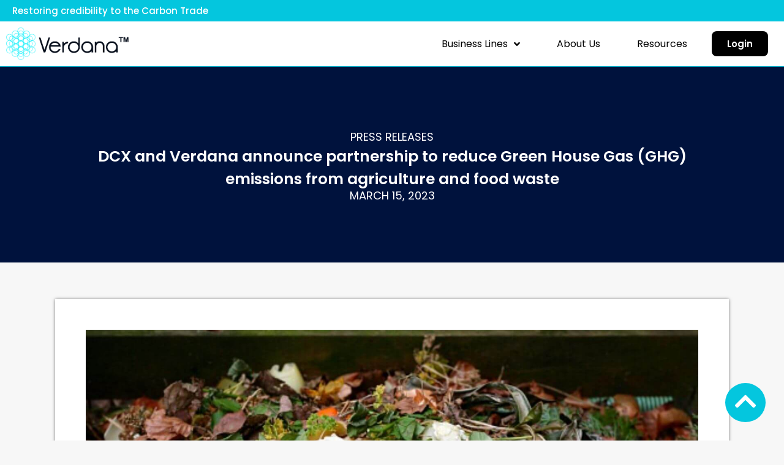

--- FILE ---
content_type: text/html; charset=UTF-8
request_url: https://verdana.io/dcx-and-verdana-announce-partnership-to-reduce-green-house-gas-ghg-emissions-from-agriculture-and-food-waste/
body_size: 75249
content:
<!doctype html>
<html lang="en-US">
<head>
	<meta charset="UTF-8">
	<meta name="viewport" content="width=device-width, initial-scale=1">
	<link rel="profile" href="https://gmpg.org/xfn/11">
	<meta name='robots' content='index, follow, max-image-preview:large, max-snippet:-1, max-video-preview:-1' />
	<style>img:is([sizes="auto" i], [sizes^="auto," i]) { contain-intrinsic-size: 3000px 1500px }</style>
	
	<!-- This site is optimized with the Yoast SEO plugin v26.3 - https://yoast.com/wordpress/plugins/seo/ -->
	<title>DCX and Verdana announce partnership to reduce Green House Gas (GHG) emissions from agriculture and food waste - Verdana</title>
	<link rel="canonical" href="https://verdana.io/dcx-and-verdana-announce-partnership-to-reduce-green-house-gas-ghg-emissions-from-agriculture-and-food-waste/" />
	<meta property="og:locale" content="en_US" />
	<meta property="og:type" content="article" />
	<meta property="og:title" content="DCX and Verdana announce partnership to reduce Green House Gas (GHG) emissions from agriculture and food waste - Verdana" />
	<meta property="og:description" content="DCX, a Singapore based global SaaS platform for food commodity trading and logistics, will integrate with Verdana’s solutions that automate carbon management, facilitate carbon certification, and provide secure and credible carbon footprint analytics.The initial focus will be on 4 verticals – Rice, Fertilizer, Livestock and Food Waste, as well as related service areas like warehousing [&hellip;]" />
	<meta property="og:url" content="https://verdana.io/dcx-and-verdana-announce-partnership-to-reduce-green-house-gas-ghg-emissions-from-agriculture-and-food-waste/" />
	<meta property="og:site_name" content="Verdana" />
	<meta property="article:published_time" content="2023-03-15T10:12:53+00:00" />
	<meta property="article:modified_time" content="2023-08-08T06:20:26+00:00" />
	<meta property="og:image" content="https://verdana.io/wp-content/uploads/2023/06/verdana-dcx-and-verdana-announce-partnership-to-reduce-green-house-gas-ghg-emissions-from-agriculture-and-food-waste.jpg" />
	<meta property="og:image:width" content="1501" />
	<meta property="og:image:height" content="1000" />
	<meta property="og:image:type" content="image/jpeg" />
	<meta name="author" content="Dhanushka" />
	<meta name="twitter:card" content="summary_large_image" />
	<meta name="twitter:label1" content="Written by" />
	<meta name="twitter:data1" content="Dhanushka" />
	<meta name="twitter:label2" content="Est. reading time" />
	<meta name="twitter:data2" content="3 minutes" />
	<script type="application/ld+json" class="yoast-schema-graph">{"@context":"https://schema.org","@graph":[{"@type":"WebPage","@id":"https://verdana.io/dcx-and-verdana-announce-partnership-to-reduce-green-house-gas-ghg-emissions-from-agriculture-and-food-waste/","url":"https://verdana.io/dcx-and-verdana-announce-partnership-to-reduce-green-house-gas-ghg-emissions-from-agriculture-and-food-waste/","name":"DCX and Verdana announce partnership to reduce Green House Gas (GHG) emissions from agriculture and food waste - Verdana","isPartOf":{"@id":"https://verdana.io/#website"},"primaryImageOfPage":{"@id":"https://verdana.io/dcx-and-verdana-announce-partnership-to-reduce-green-house-gas-ghg-emissions-from-agriculture-and-food-waste/#primaryimage"},"image":{"@id":"https://verdana.io/dcx-and-verdana-announce-partnership-to-reduce-green-house-gas-ghg-emissions-from-agriculture-and-food-waste/#primaryimage"},"thumbnailUrl":"https://verdana.io/wp-content/uploads/2023/06/verdana-dcx-and-verdana-announce-partnership-to-reduce-green-house-gas-ghg-emissions-from-agriculture-and-food-waste.jpg","datePublished":"2023-03-15T10:12:53+00:00","dateModified":"2023-08-08T06:20:26+00:00","author":{"@id":"https://verdana.io/#/schema/person/561791818d6029b4d4b0872fddb105b9"},"breadcrumb":{"@id":"https://verdana.io/dcx-and-verdana-announce-partnership-to-reduce-green-house-gas-ghg-emissions-from-agriculture-and-food-waste/#breadcrumb"},"inLanguage":"en-US","potentialAction":[{"@type":"ReadAction","target":["https://verdana.io/dcx-and-verdana-announce-partnership-to-reduce-green-house-gas-ghg-emissions-from-agriculture-and-food-waste/"]}]},{"@type":"ImageObject","inLanguage":"en-US","@id":"https://verdana.io/dcx-and-verdana-announce-partnership-to-reduce-green-house-gas-ghg-emissions-from-agriculture-and-food-waste/#primaryimage","url":"https://verdana.io/wp-content/uploads/2023/06/verdana-dcx-and-verdana-announce-partnership-to-reduce-green-house-gas-ghg-emissions-from-agriculture-and-food-waste.jpg","contentUrl":"https://verdana.io/wp-content/uploads/2023/06/verdana-dcx-and-verdana-announce-partnership-to-reduce-green-house-gas-ghg-emissions-from-agriculture-and-food-waste.jpg","width":1501,"height":1000},{"@type":"BreadcrumbList","@id":"https://verdana.io/dcx-and-verdana-announce-partnership-to-reduce-green-house-gas-ghg-emissions-from-agriculture-and-food-waste/#breadcrumb","itemListElement":[{"@type":"ListItem","position":1,"name":"Home","item":"https://verdana.io/"},{"@type":"ListItem","position":2,"name":"DCX and Verdana announce partnership to reduce Green House Gas (GHG) emissions from agriculture and food waste"}]},{"@type":"WebSite","@id":"https://verdana.io/#website","url":"https://verdana.io/","name":"Verdana","description":"Carbon and Emissions Management Services","potentialAction":[{"@type":"SearchAction","target":{"@type":"EntryPoint","urlTemplate":"https://verdana.io/?s={search_term_string}"},"query-input":{"@type":"PropertyValueSpecification","valueRequired":true,"valueName":"search_term_string"}}],"inLanguage":"en-US"},{"@type":"Person","@id":"https://verdana.io/#/schema/person/561791818d6029b4d4b0872fddb105b9","name":"Dhanushka","image":{"@type":"ImageObject","inLanguage":"en-US","@id":"https://verdana.io/#/schema/person/image/","url":"https://secure.gravatar.com/avatar/634bd5b554af82aa33e20aae7c0200f24e9e0377f2a1d4051c18e6d49e6487c0?s=96&d=mm&r=g","contentUrl":"https://secure.gravatar.com/avatar/634bd5b554af82aa33e20aae7c0200f24e9e0377f2a1d4051c18e6d49e6487c0?s=96&d=mm&r=g","caption":"Dhanushka"},"url":"https://verdana.io/author/xicqncvenadm_dhanushka/"}]}</script>
	<!-- / Yoast SEO plugin. -->


<link rel='dns-prefetch' href='//www.googletagmanager.com' />
<link rel="alternate" type="application/rss+xml" title="Verdana &raquo; Feed" href="https://verdana.io/feed/" />
<link rel="alternate" type="application/rss+xml" title="Verdana &raquo; Comments Feed" href="https://verdana.io/comments/feed/" />
<link rel="alternate" type="application/rss+xml" title="Verdana &raquo; DCX and Verdana announce partnership to reduce Green House Gas (GHG) emissions from agriculture and food waste Comments Feed" href="https://verdana.io/dcx-and-verdana-announce-partnership-to-reduce-green-house-gas-ghg-emissions-from-agriculture-and-food-waste/feed/" />
<script>
window._wpemojiSettings = {"baseUrl":"https:\/\/s.w.org\/images\/core\/emoji\/16.0.1\/72x72\/","ext":".png","svgUrl":"https:\/\/s.w.org\/images\/core\/emoji\/16.0.1\/svg\/","svgExt":".svg","source":{"concatemoji":"https:\/\/verdana.io\/wp-includes\/js\/wp-emoji-release.min.js?ver=6.8.3"}};
/*! This file is auto-generated */
!function(s,n){var o,i,e;function c(e){try{var t={supportTests:e,timestamp:(new Date).valueOf()};sessionStorage.setItem(o,JSON.stringify(t))}catch(e){}}function p(e,t,n){e.clearRect(0,0,e.canvas.width,e.canvas.height),e.fillText(t,0,0);var t=new Uint32Array(e.getImageData(0,0,e.canvas.width,e.canvas.height).data),a=(e.clearRect(0,0,e.canvas.width,e.canvas.height),e.fillText(n,0,0),new Uint32Array(e.getImageData(0,0,e.canvas.width,e.canvas.height).data));return t.every(function(e,t){return e===a[t]})}function u(e,t){e.clearRect(0,0,e.canvas.width,e.canvas.height),e.fillText(t,0,0);for(var n=e.getImageData(16,16,1,1),a=0;a<n.data.length;a++)if(0!==n.data[a])return!1;return!0}function f(e,t,n,a){switch(t){case"flag":return n(e,"\ud83c\udff3\ufe0f\u200d\u26a7\ufe0f","\ud83c\udff3\ufe0f\u200b\u26a7\ufe0f")?!1:!n(e,"\ud83c\udde8\ud83c\uddf6","\ud83c\udde8\u200b\ud83c\uddf6")&&!n(e,"\ud83c\udff4\udb40\udc67\udb40\udc62\udb40\udc65\udb40\udc6e\udb40\udc67\udb40\udc7f","\ud83c\udff4\u200b\udb40\udc67\u200b\udb40\udc62\u200b\udb40\udc65\u200b\udb40\udc6e\u200b\udb40\udc67\u200b\udb40\udc7f");case"emoji":return!a(e,"\ud83e\udedf")}return!1}function g(e,t,n,a){var r="undefined"!=typeof WorkerGlobalScope&&self instanceof WorkerGlobalScope?new OffscreenCanvas(300,150):s.createElement("canvas"),o=r.getContext("2d",{willReadFrequently:!0}),i=(o.textBaseline="top",o.font="600 32px Arial",{});return e.forEach(function(e){i[e]=t(o,e,n,a)}),i}function t(e){var t=s.createElement("script");t.src=e,t.defer=!0,s.head.appendChild(t)}"undefined"!=typeof Promise&&(o="wpEmojiSettingsSupports",i=["flag","emoji"],n.supports={everything:!0,everythingExceptFlag:!0},e=new Promise(function(e){s.addEventListener("DOMContentLoaded",e,{once:!0})}),new Promise(function(t){var n=function(){try{var e=JSON.parse(sessionStorage.getItem(o));if("object"==typeof e&&"number"==typeof e.timestamp&&(new Date).valueOf()<e.timestamp+604800&&"object"==typeof e.supportTests)return e.supportTests}catch(e){}return null}();if(!n){if("undefined"!=typeof Worker&&"undefined"!=typeof OffscreenCanvas&&"undefined"!=typeof URL&&URL.createObjectURL&&"undefined"!=typeof Blob)try{var e="postMessage("+g.toString()+"("+[JSON.stringify(i),f.toString(),p.toString(),u.toString()].join(",")+"));",a=new Blob([e],{type:"text/javascript"}),r=new Worker(URL.createObjectURL(a),{name:"wpTestEmojiSupports"});return void(r.onmessage=function(e){c(n=e.data),r.terminate(),t(n)})}catch(e){}c(n=g(i,f,p,u))}t(n)}).then(function(e){for(var t in e)n.supports[t]=e[t],n.supports.everything=n.supports.everything&&n.supports[t],"flag"!==t&&(n.supports.everythingExceptFlag=n.supports.everythingExceptFlag&&n.supports[t]);n.supports.everythingExceptFlag=n.supports.everythingExceptFlag&&!n.supports.flag,n.DOMReady=!1,n.readyCallback=function(){n.DOMReady=!0}}).then(function(){return e}).then(function(){var e;n.supports.everything||(n.readyCallback(),(e=n.source||{}).concatemoji?t(e.concatemoji):e.wpemoji&&e.twemoji&&(t(e.twemoji),t(e.wpemoji)))}))}((window,document),window._wpemojiSettings);
</script>
<style id='wp-emoji-styles-inline-css'>

	img.wp-smiley, img.emoji {
		display: inline !important;
		border: none !important;
		box-shadow: none !important;
		height: 1em !important;
		width: 1em !important;
		margin: 0 0.07em !important;
		vertical-align: -0.1em !important;
		background: none !important;
		padding: 0 !important;
	}
</style>
<link rel='stylesheet' id='wp-block-library-css' href='https://verdana.io/wp-includes/css/dist/block-library/style.min.css?ver=6.8.3' media='all' />
<link rel='stylesheet' id='jet-engine-frontend-css' href='https://verdana.io/wp-content/plugins/jet-engine/assets/css/frontend.css?ver=3.4.1' media='all' />
<style id='global-styles-inline-css'>
:root{--wp--preset--aspect-ratio--square: 1;--wp--preset--aspect-ratio--4-3: 4/3;--wp--preset--aspect-ratio--3-4: 3/4;--wp--preset--aspect-ratio--3-2: 3/2;--wp--preset--aspect-ratio--2-3: 2/3;--wp--preset--aspect-ratio--16-9: 16/9;--wp--preset--aspect-ratio--9-16: 9/16;--wp--preset--color--black: #000000;--wp--preset--color--cyan-bluish-gray: #abb8c3;--wp--preset--color--white: #ffffff;--wp--preset--color--pale-pink: #f78da7;--wp--preset--color--vivid-red: #cf2e2e;--wp--preset--color--luminous-vivid-orange: #ff6900;--wp--preset--color--luminous-vivid-amber: #fcb900;--wp--preset--color--light-green-cyan: #7bdcb5;--wp--preset--color--vivid-green-cyan: #00d084;--wp--preset--color--pale-cyan-blue: #8ed1fc;--wp--preset--color--vivid-cyan-blue: #0693e3;--wp--preset--color--vivid-purple: #9b51e0;--wp--preset--gradient--vivid-cyan-blue-to-vivid-purple: linear-gradient(135deg,rgba(6,147,227,1) 0%,rgb(155,81,224) 100%);--wp--preset--gradient--light-green-cyan-to-vivid-green-cyan: linear-gradient(135deg,rgb(122,220,180) 0%,rgb(0,208,130) 100%);--wp--preset--gradient--luminous-vivid-amber-to-luminous-vivid-orange: linear-gradient(135deg,rgba(252,185,0,1) 0%,rgba(255,105,0,1) 100%);--wp--preset--gradient--luminous-vivid-orange-to-vivid-red: linear-gradient(135deg,rgba(255,105,0,1) 0%,rgb(207,46,46) 100%);--wp--preset--gradient--very-light-gray-to-cyan-bluish-gray: linear-gradient(135deg,rgb(238,238,238) 0%,rgb(169,184,195) 100%);--wp--preset--gradient--cool-to-warm-spectrum: linear-gradient(135deg,rgb(74,234,220) 0%,rgb(151,120,209) 20%,rgb(207,42,186) 40%,rgb(238,44,130) 60%,rgb(251,105,98) 80%,rgb(254,248,76) 100%);--wp--preset--gradient--blush-light-purple: linear-gradient(135deg,rgb(255,206,236) 0%,rgb(152,150,240) 100%);--wp--preset--gradient--blush-bordeaux: linear-gradient(135deg,rgb(254,205,165) 0%,rgb(254,45,45) 50%,rgb(107,0,62) 100%);--wp--preset--gradient--luminous-dusk: linear-gradient(135deg,rgb(255,203,112) 0%,rgb(199,81,192) 50%,rgb(65,88,208) 100%);--wp--preset--gradient--pale-ocean: linear-gradient(135deg,rgb(255,245,203) 0%,rgb(182,227,212) 50%,rgb(51,167,181) 100%);--wp--preset--gradient--electric-grass: linear-gradient(135deg,rgb(202,248,128) 0%,rgb(113,206,126) 100%);--wp--preset--gradient--midnight: linear-gradient(135deg,rgb(2,3,129) 0%,rgb(40,116,252) 100%);--wp--preset--font-size--small: 13px;--wp--preset--font-size--medium: 20px;--wp--preset--font-size--large: 36px;--wp--preset--font-size--x-large: 42px;--wp--preset--spacing--20: 0.44rem;--wp--preset--spacing--30: 0.67rem;--wp--preset--spacing--40: 1rem;--wp--preset--spacing--50: 1.5rem;--wp--preset--spacing--60: 2.25rem;--wp--preset--spacing--70: 3.38rem;--wp--preset--spacing--80: 5.06rem;--wp--preset--shadow--natural: 6px 6px 9px rgba(0, 0, 0, 0.2);--wp--preset--shadow--deep: 12px 12px 50px rgba(0, 0, 0, 0.4);--wp--preset--shadow--sharp: 6px 6px 0px rgba(0, 0, 0, 0.2);--wp--preset--shadow--outlined: 6px 6px 0px -3px rgba(255, 255, 255, 1), 6px 6px rgba(0, 0, 0, 1);--wp--preset--shadow--crisp: 6px 6px 0px rgba(0, 0, 0, 1);}:root { --wp--style--global--content-size: 800px;--wp--style--global--wide-size: 1200px; }:where(body) { margin: 0; }.wp-site-blocks > .alignleft { float: left; margin-right: 2em; }.wp-site-blocks > .alignright { float: right; margin-left: 2em; }.wp-site-blocks > .aligncenter { justify-content: center; margin-left: auto; margin-right: auto; }:where(.wp-site-blocks) > * { margin-block-start: 24px; margin-block-end: 0; }:where(.wp-site-blocks) > :first-child { margin-block-start: 0; }:where(.wp-site-blocks) > :last-child { margin-block-end: 0; }:root { --wp--style--block-gap: 24px; }:root :where(.is-layout-flow) > :first-child{margin-block-start: 0;}:root :where(.is-layout-flow) > :last-child{margin-block-end: 0;}:root :where(.is-layout-flow) > *{margin-block-start: 24px;margin-block-end: 0;}:root :where(.is-layout-constrained) > :first-child{margin-block-start: 0;}:root :where(.is-layout-constrained) > :last-child{margin-block-end: 0;}:root :where(.is-layout-constrained) > *{margin-block-start: 24px;margin-block-end: 0;}:root :where(.is-layout-flex){gap: 24px;}:root :where(.is-layout-grid){gap: 24px;}.is-layout-flow > .alignleft{float: left;margin-inline-start: 0;margin-inline-end: 2em;}.is-layout-flow > .alignright{float: right;margin-inline-start: 2em;margin-inline-end: 0;}.is-layout-flow > .aligncenter{margin-left: auto !important;margin-right: auto !important;}.is-layout-constrained > .alignleft{float: left;margin-inline-start: 0;margin-inline-end: 2em;}.is-layout-constrained > .alignright{float: right;margin-inline-start: 2em;margin-inline-end: 0;}.is-layout-constrained > .aligncenter{margin-left: auto !important;margin-right: auto !important;}.is-layout-constrained > :where(:not(.alignleft):not(.alignright):not(.alignfull)){max-width: var(--wp--style--global--content-size);margin-left: auto !important;margin-right: auto !important;}.is-layout-constrained > .alignwide{max-width: var(--wp--style--global--wide-size);}body .is-layout-flex{display: flex;}.is-layout-flex{flex-wrap: wrap;align-items: center;}.is-layout-flex > :is(*, div){margin: 0;}body .is-layout-grid{display: grid;}.is-layout-grid > :is(*, div){margin: 0;}body{padding-top: 0px;padding-right: 0px;padding-bottom: 0px;padding-left: 0px;}a:where(:not(.wp-element-button)){text-decoration: underline;}:root :where(.wp-element-button, .wp-block-button__link){background-color: #32373c;border-width: 0;color: #fff;font-family: inherit;font-size: inherit;line-height: inherit;padding: calc(0.667em + 2px) calc(1.333em + 2px);text-decoration: none;}.has-black-color{color: var(--wp--preset--color--black) !important;}.has-cyan-bluish-gray-color{color: var(--wp--preset--color--cyan-bluish-gray) !important;}.has-white-color{color: var(--wp--preset--color--white) !important;}.has-pale-pink-color{color: var(--wp--preset--color--pale-pink) !important;}.has-vivid-red-color{color: var(--wp--preset--color--vivid-red) !important;}.has-luminous-vivid-orange-color{color: var(--wp--preset--color--luminous-vivid-orange) !important;}.has-luminous-vivid-amber-color{color: var(--wp--preset--color--luminous-vivid-amber) !important;}.has-light-green-cyan-color{color: var(--wp--preset--color--light-green-cyan) !important;}.has-vivid-green-cyan-color{color: var(--wp--preset--color--vivid-green-cyan) !important;}.has-pale-cyan-blue-color{color: var(--wp--preset--color--pale-cyan-blue) !important;}.has-vivid-cyan-blue-color{color: var(--wp--preset--color--vivid-cyan-blue) !important;}.has-vivid-purple-color{color: var(--wp--preset--color--vivid-purple) !important;}.has-black-background-color{background-color: var(--wp--preset--color--black) !important;}.has-cyan-bluish-gray-background-color{background-color: var(--wp--preset--color--cyan-bluish-gray) !important;}.has-white-background-color{background-color: var(--wp--preset--color--white) !important;}.has-pale-pink-background-color{background-color: var(--wp--preset--color--pale-pink) !important;}.has-vivid-red-background-color{background-color: var(--wp--preset--color--vivid-red) !important;}.has-luminous-vivid-orange-background-color{background-color: var(--wp--preset--color--luminous-vivid-orange) !important;}.has-luminous-vivid-amber-background-color{background-color: var(--wp--preset--color--luminous-vivid-amber) !important;}.has-light-green-cyan-background-color{background-color: var(--wp--preset--color--light-green-cyan) !important;}.has-vivid-green-cyan-background-color{background-color: var(--wp--preset--color--vivid-green-cyan) !important;}.has-pale-cyan-blue-background-color{background-color: var(--wp--preset--color--pale-cyan-blue) !important;}.has-vivid-cyan-blue-background-color{background-color: var(--wp--preset--color--vivid-cyan-blue) !important;}.has-vivid-purple-background-color{background-color: var(--wp--preset--color--vivid-purple) !important;}.has-black-border-color{border-color: var(--wp--preset--color--black) !important;}.has-cyan-bluish-gray-border-color{border-color: var(--wp--preset--color--cyan-bluish-gray) !important;}.has-white-border-color{border-color: var(--wp--preset--color--white) !important;}.has-pale-pink-border-color{border-color: var(--wp--preset--color--pale-pink) !important;}.has-vivid-red-border-color{border-color: var(--wp--preset--color--vivid-red) !important;}.has-luminous-vivid-orange-border-color{border-color: var(--wp--preset--color--luminous-vivid-orange) !important;}.has-luminous-vivid-amber-border-color{border-color: var(--wp--preset--color--luminous-vivid-amber) !important;}.has-light-green-cyan-border-color{border-color: var(--wp--preset--color--light-green-cyan) !important;}.has-vivid-green-cyan-border-color{border-color: var(--wp--preset--color--vivid-green-cyan) !important;}.has-pale-cyan-blue-border-color{border-color: var(--wp--preset--color--pale-cyan-blue) !important;}.has-vivid-cyan-blue-border-color{border-color: var(--wp--preset--color--vivid-cyan-blue) !important;}.has-vivid-purple-border-color{border-color: var(--wp--preset--color--vivid-purple) !important;}.has-vivid-cyan-blue-to-vivid-purple-gradient-background{background: var(--wp--preset--gradient--vivid-cyan-blue-to-vivid-purple) !important;}.has-light-green-cyan-to-vivid-green-cyan-gradient-background{background: var(--wp--preset--gradient--light-green-cyan-to-vivid-green-cyan) !important;}.has-luminous-vivid-amber-to-luminous-vivid-orange-gradient-background{background: var(--wp--preset--gradient--luminous-vivid-amber-to-luminous-vivid-orange) !important;}.has-luminous-vivid-orange-to-vivid-red-gradient-background{background: var(--wp--preset--gradient--luminous-vivid-orange-to-vivid-red) !important;}.has-very-light-gray-to-cyan-bluish-gray-gradient-background{background: var(--wp--preset--gradient--very-light-gray-to-cyan-bluish-gray) !important;}.has-cool-to-warm-spectrum-gradient-background{background: var(--wp--preset--gradient--cool-to-warm-spectrum) !important;}.has-blush-light-purple-gradient-background{background: var(--wp--preset--gradient--blush-light-purple) !important;}.has-blush-bordeaux-gradient-background{background: var(--wp--preset--gradient--blush-bordeaux) !important;}.has-luminous-dusk-gradient-background{background: var(--wp--preset--gradient--luminous-dusk) !important;}.has-pale-ocean-gradient-background{background: var(--wp--preset--gradient--pale-ocean) !important;}.has-electric-grass-gradient-background{background: var(--wp--preset--gradient--electric-grass) !important;}.has-midnight-gradient-background{background: var(--wp--preset--gradient--midnight) !important;}.has-small-font-size{font-size: var(--wp--preset--font-size--small) !important;}.has-medium-font-size{font-size: var(--wp--preset--font-size--medium) !important;}.has-large-font-size{font-size: var(--wp--preset--font-size--large) !important;}.has-x-large-font-size{font-size: var(--wp--preset--font-size--x-large) !important;}
:root :where(.wp-block-pullquote){font-size: 1.5em;line-height: 1.6;}
</style>
<link rel='stylesheet' id='f12-cf7-captcha-style-css' href='https://verdana.io/wp-content/plugins/captcha-for-contact-form-7/core/assets/f12-cf7-captcha.css?ver=6.8.3' media='all' />
<link rel='stylesheet' id='hello-elementor-css' href='https://verdana.io/wp-content/themes/hello-elementor/assets/css/reset.css?ver=3.4.5' media='all' />
<link rel='stylesheet' id='hello-elementor-theme-style-css' href='https://verdana.io/wp-content/themes/hello-elementor/assets/css/theme.css?ver=3.4.5' media='all' />
<link rel='stylesheet' id='hello-elementor-header-footer-css' href='https://verdana.io/wp-content/themes/hello-elementor/assets/css/header-footer.css?ver=3.4.5' media='all' />
<link rel='stylesheet' id='elementor-frontend-css' href='https://verdana.io/wp-content/plugins/elementor/assets/css/frontend.min.css?ver=3.33.0' media='all' />
<link rel='stylesheet' id='elementor-post-6-css' href='https://verdana.io/wp-content/uploads/elementor/css/post-6.css?ver=1766291047' media='all' />
<link rel='stylesheet' id='widget-heading-css' href='https://verdana.io/wp-content/plugins/elementor/assets/css/widget-heading.min.css?ver=3.33.0' media='all' />
<link rel='stylesheet' id='widget-image-css' href='https://verdana.io/wp-content/plugins/elementor/assets/css/widget-image.min.css?ver=3.33.0' media='all' />
<link rel='stylesheet' id='widget-nav-menu-css' href='https://verdana.io/wp-content/plugins/elementor-pro/assets/css/widget-nav-menu.min.css?ver=3.33.0' media='all' />
<link rel='stylesheet' id='e-sticky-css' href='https://verdana.io/wp-content/plugins/elementor-pro/assets/css/modules/sticky.min.css?ver=3.33.0' media='all' />
<link rel='stylesheet' id='widget-icon-list-css' href='https://verdana.io/wp-content/plugins/elementor/assets/css/widget-icon-list.min.css?ver=3.33.0' media='all' />
<link rel='stylesheet' id='elementor-icons-css' href='https://verdana.io/wp-content/plugins/elementor/assets/lib/eicons/css/elementor-icons.min.css?ver=5.44.0' media='all' />
<link rel='stylesheet' id='elementor-post-12-css' href='https://verdana.io/wp-content/uploads/elementor/css/post-12.css?ver=1766291048' media='all' />
<link rel='stylesheet' id='elementor-post-24-css' href='https://verdana.io/wp-content/uploads/elementor/css/post-24.css?ver=1766291048' media='all' />
<link rel='stylesheet' id='elementor-post-384-css' href='https://verdana.io/wp-content/uploads/elementor/css/post-384.css?ver=1766294134' media='all' />
<link rel='stylesheet' id='elementor-gf-local-poppins-css' href='https://verdana.io/wp-content/uploads/elementor/google-fonts/css/poppins.css?ver=1742271701' media='all' />
<link rel='stylesheet' id='elementor-icons-shared-0-css' href='https://verdana.io/wp-content/plugins/elementor/assets/lib/font-awesome/css/fontawesome.min.css?ver=5.15.3' media='all' />
<link rel='stylesheet' id='elementor-icons-fa-solid-css' href='https://verdana.io/wp-content/plugins/elementor/assets/lib/font-awesome/css/solid.min.css?ver=5.15.3' media='all' />
<link rel='stylesheet' id='elementor-icons-fa-brands-css' href='https://verdana.io/wp-content/plugins/elementor/assets/lib/font-awesome/css/brands.min.css?ver=5.15.3' media='all' />
<script src="https://verdana.io/wp-includes/js/jquery/jquery.min.js?ver=3.7.1" id="jquery-core-js"></script>
<script src="https://verdana.io/wp-includes/js/jquery/jquery-migrate.min.js?ver=3.4.1" id="jquery-migrate-js"></script>
<script id="f12-cf7-captcha-elementor-js-extra">
var f12_cf7_captcha_elementor = {"ajaxurl":"https:\/\/verdana.io\/wp-admin\/admin-ajax.php"};
</script>
<script src="https://verdana.io/wp-content/plugins/captcha-for-contact-form-7/compatibility/elementor/assets/f12-cf7-captcha-elementor.js?ver=6.8.3" id="f12-cf7-captcha-elementor-js"></script>

<!-- Google tag (gtag.js) snippet added by Site Kit -->
<!-- Google Analytics snippet added by Site Kit -->
<script src="https://www.googletagmanager.com/gtag/js?id=GT-M38QV46" id="google_gtagjs-js" async></script>
<script id="google_gtagjs-js-after">
window.dataLayer = window.dataLayer || [];function gtag(){dataLayer.push(arguments);}
gtag("set","linker",{"domains":["verdana.io"]});
gtag("js", new Date());
gtag("set", "developer_id.dZTNiMT", true);
gtag("config", "GT-M38QV46");
</script>
<link rel="https://api.w.org/" href="https://verdana.io/wp-json/" /><link rel="alternate" title="JSON" type="application/json" href="https://verdana.io/wp-json/wp/v2/posts/607" /><link rel="EditURI" type="application/rsd+xml" title="RSD" href="https://verdana.io/xmlrpc.php?rsd" />
<meta name="generator" content="WordPress 6.8.3" />
<link rel='shortlink' href='https://verdana.io/?p=607' />
<link rel="alternate" title="oEmbed (JSON)" type="application/json+oembed" href="https://verdana.io/wp-json/oembed/1.0/embed?url=https%3A%2F%2Fverdana.io%2Fdcx-and-verdana-announce-partnership-to-reduce-green-house-gas-ghg-emissions-from-agriculture-and-food-waste%2F" />
<link rel="alternate" title="oEmbed (XML)" type="text/xml+oembed" href="https://verdana.io/wp-json/oembed/1.0/embed?url=https%3A%2F%2Fverdana.io%2Fdcx-and-verdana-announce-partnership-to-reduce-green-house-gas-ghg-emissions-from-agriculture-and-food-waste%2F&#038;format=xml" />
<meta name="generator" content="Site Kit by Google 1.165.0" /><meta name="generator" content="Elementor 3.33.0; features: additional_custom_breakpoints; settings: css_print_method-external, google_font-enabled, font_display-swap">
			<style>
				.e-con.e-parent:nth-of-type(n+4):not(.e-lazyloaded):not(.e-no-lazyload),
				.e-con.e-parent:nth-of-type(n+4):not(.e-lazyloaded):not(.e-no-lazyload) * {
					background-image: none !important;
				}
				@media screen and (max-height: 1024px) {
					.e-con.e-parent:nth-of-type(n+3):not(.e-lazyloaded):not(.e-no-lazyload),
					.e-con.e-parent:nth-of-type(n+3):not(.e-lazyloaded):not(.e-no-lazyload) * {
						background-image: none !important;
					}
				}
				@media screen and (max-height: 640px) {
					.e-con.e-parent:nth-of-type(n+2):not(.e-lazyloaded):not(.e-no-lazyload),
					.e-con.e-parent:nth-of-type(n+2):not(.e-lazyloaded):not(.e-no-lazyload) * {
						background-image: none !important;
					}
				}
			</style>
			
<!-- Google Tag Manager snippet added by Site Kit -->
<script>
			( function( w, d, s, l, i ) {
				w[l] = w[l] || [];
				w[l].push( {'gtm.start': new Date().getTime(), event: 'gtm.js'} );
				var f = d.getElementsByTagName( s )[0],
					j = d.createElement( s ), dl = l != 'dataLayer' ? '&l=' + l : '';
				j.async = true;
				j.src = 'https://www.googletagmanager.com/gtm.js?id=' + i + dl;
				f.parentNode.insertBefore( j, f );
			} )( window, document, 'script', 'dataLayer', 'GTM-TKCFFSD' );
			
</script>

<!-- End Google Tag Manager snippet added by Site Kit -->
<link rel="icon" href="https://verdana.io/wp-content/uploads/2023/06/vedana-sitetab-logo-1-150x150.png" sizes="32x32" />
<link rel="icon" href="https://verdana.io/wp-content/uploads/2023/06/vedana-sitetab-logo-1-300x300.png" sizes="192x192" />
<link rel="apple-touch-icon" href="https://verdana.io/wp-content/uploads/2023/06/vedana-sitetab-logo-1-300x300.png" />
<meta name="msapplication-TileImage" content="https://verdana.io/wp-content/uploads/2023/06/vedana-sitetab-logo-1-300x300.png" />
		<style id="wp-custom-css">
			.testvideo {
	display: inline;
	position: relative;
}
.testvideo:before {    
	content: '';
    width: 100%;
    height: 100%;
    left: 0;
    top: 0;
    background: rgba(0, 0, 0, 0);
    position: absolute;
    z-index: 9;
}
.testvideo .elementor-widget-container {
	position: relative; width: 100%; overflow: hidden; padding-top: 56.25%;
}
.testvideo .elementor-widget-container iframe {
	position: absolute; top: 0; left: 0; right: 0; width: 100%; height: 100%; border: none; height:calc(100vw*(315/560));
}
.elementor-336 .elementor-element.elementor-element-0ff1eb6:not(.elementor-motion-effects-element-type-background), 
.elementor-180 .elementor-element.elementor-element-0d704bf:not(.elementor-motion-effects-element-type-background), .elementor-2689 .elementor-element.elementor-element-3f8a9443:not(.elementor-motion-effects-element-type-background),
.elementor-2746 .elementor-element.elementor-element-53f14c89:not(.elementor-motion-effects-element-type-background), .elementor-2752 .elementor-element.elementor-element-ad62f6c:not(.elementor-motion-effects-element-type-background), .elementor-2758 .elementor-element.elementor-element-3ae388c0:not(.elementor-motion-effects-element-type-background), .elementor-258 .elementor-element.elementor-element-f075b2a:not(.elementor-motion-effects-element-type-background) {
	background-image: none;
}
body.logged-in .loggins {
	display: none;
}

.elementor-swiper .swiper-slide-contents {
    background-color: #FFFFFFC4;
    border-radius: 12px 12px 12px 12px;
    padding: 30px;
	max-width: 1200px !important;
}
.elementor-swiper .swiper-slide-contents p {
	font-size: 16px;
	line-height: 1.4;
}

h1.entry-title {
	display: none;
}

html{
	scroll-behavior: smooth;
}

.bluetext{
    color: #04C6DE;
}

.keyword{
    color: #4776E6;
		font-weight:800;
}

table thead th {
	background: #66AAF0;
	text-align: left;
	color: #fff;
}

.symm-edit-header-icon {
	width: 160px;
	flex-direction: row !important;
	padding: 0;
	margin-left: 40px;
}

.symm-edit-header-icon .elementor-widget-heading p {
	font-size: 12px !important;
}

.symm-edit-header-icon .elementor-widget-image {
	width: 62px !important;
}		</style>
		</head>
<body class="wp-singular post-template-default single single-post postid-607 single-format-standard wp-embed-responsive wp-theme-hello-elementor hello-elementor-default elementor-default elementor-kit-6 elementor-page-384">

		<!-- Google Tag Manager (noscript) snippet added by Site Kit -->
		<noscript>
			<iframe src="https://www.googletagmanager.com/ns.html?id=GTM-TKCFFSD" height="0" width="0" style="display:none;visibility:hidden"></iframe>
		</noscript>
		<!-- End Google Tag Manager (noscript) snippet added by Site Kit -->
		
<a class="skip-link screen-reader-text" href="#content">Skip to content</a>

		<header data-elementor-type="header" data-elementor-id="12" class="elementor elementor-12 elementor-location-header" data-elementor-post-type="elementor_library">
			<div class="elementor-element elementor-element-7793043 e-con-full e-flex e-con e-parent" data-id="7793043" data-element_type="container" data-settings="{&quot;background_background&quot;:&quot;classic&quot;,&quot;sticky&quot;:&quot;top&quot;,&quot;sticky_parent&quot;:&quot;yes&quot;,&quot;sticky_on&quot;:[&quot;desktop&quot;,&quot;tablet&quot;,&quot;mobile&quot;],&quot;sticky_offset&quot;:0,&quot;sticky_effects_offset&quot;:0,&quot;sticky_anchor_link_offset&quot;:0}">
		<div class="elementor-element elementor-element-fdb6ea6 e-flex e-con-boxed e-con e-child" data-id="fdb6ea6" data-element_type="container">
					<div class="e-con-inner">
		<div class="elementor-element elementor-element-fc2652e e-flex e-con-boxed e-con e-child" data-id="fc2652e" data-element_type="container">
					<div class="e-con-inner">
				<div class="elementor-element elementor-element-e5d1c06 elementor-widget__width-auto elementor-widget elementor-widget-heading" data-id="e5d1c06" data-element_type="widget" data-widget_type="heading.default">
				<div class="elementor-widget-container">
					<h2 class="elementor-heading-title elementor-size-default">Restoring credibility to the Carbon Trade</h2>				</div>
				</div>
					</div>
				</div>
					</div>
				</div>
		<div class="elementor-element elementor-element-5beb984 e-flex e-con-boxed e-con e-child" data-id="5beb984" data-element_type="container" data-settings="{&quot;background_background&quot;:&quot;classic&quot;}">
					<div class="e-con-inner">
		<div class="elementor-element elementor-element-0bcec2e e-con-full e-flex e-con e-child" data-id="0bcec2e" data-element_type="container">
				<div class="elementor-element elementor-element-de7b131 elementor-widget elementor-widget-image" data-id="de7b131" data-element_type="widget" data-widget_type="image.default">
				<div class="elementor-widget-container">
																<a href="https://verdana.io">
							<img width="505" height="135" src="https://verdana.io/wp-content/uploads/2023/05/Verdana_blacklogo.png" class="attachment-large size-large wp-image-4126" alt="" srcset="https://verdana.io/wp-content/uploads/2023/05/Verdana_blacklogo.png 505w, https://verdana.io/wp-content/uploads/2023/05/Verdana_blacklogo-300x80.png 300w" sizes="(max-width: 505px) 100vw, 505px" />								</a>
															</div>
				</div>
				</div>
		<div class="elementor-element elementor-element-e82e7c7 e-con-full e-flex e-con e-child" data-id="e82e7c7" data-element_type="container">
				<div class="elementor-element elementor-element-4bfb40f elementor-nav-menu__align-end elementor-nav-menu--stretch elementor-nav-menu--dropdown-tablet elementor-nav-menu__text-align-aside elementor-nav-menu--toggle elementor-nav-menu--burger elementor-widget elementor-widget-nav-menu" data-id="4bfb40f" data-element_type="widget" data-settings="{&quot;submenu_icon&quot;:{&quot;value&quot;:&quot;&lt;i class=\&quot;fas fa-angle-down\&quot; aria-hidden=\&quot;true\&quot;&gt;&lt;\/i&gt;&quot;,&quot;library&quot;:&quot;fa-solid&quot;},&quot;full_width&quot;:&quot;stretch&quot;,&quot;layout&quot;:&quot;horizontal&quot;,&quot;toggle&quot;:&quot;burger&quot;}" data-widget_type="nav-menu.default">
				<div class="elementor-widget-container">
								<nav aria-label="Menu" class="elementor-nav-menu--main elementor-nav-menu__container elementor-nav-menu--layout-horizontal e--pointer-underline e--animation-fade">
				<ul id="menu-1-4bfb40f" class="elementor-nav-menu"><li class="menu-item menu-item-type-custom menu-item-object-custom menu-item-has-children menu-item-147"><a class="elementor-item">Business Lines</a>
<ul class="sub-menu elementor-nav-menu--dropdown">
	<li class="menu-item menu-item-type-post_type menu-item-object-page menu-item-3124"><a href="https://verdana.io/carbon-consultancy/" class="elementor-sub-item">Carbon Consultancy</a></li>
	<li class="menu-item menu-item-type-post_type menu-item-object-page menu-item-3207"><a href="https://verdana.io/verdana-emissions-management-system/" class="elementor-sub-item">Emissions Management Services (EMS)</a></li>
	<li class="menu-item menu-item-type-post_type menu-item-object-page menu-item-3123"><a href="https://verdana.io/carbon-crediting-services/" class="elementor-sub-item">Carbon Crediting Services</a></li>
	<li class="menu-item menu-item-type-post_type menu-item-object-page menu-item-3122"><a href="https://verdana.io/carbon-asset-management/" class="elementor-sub-item">Carbon Asset Management</a></li>
</ul>
</li>
<li class="menu-item menu-item-type-post_type menu-item-object-page menu-item-294"><a href="https://verdana.io/about/" class="elementor-item">About Us</a></li>
<li class="menu-item menu-item-type-post_type menu-item-object-page menu-item-348"><a href="https://verdana.io/resources/" class="elementor-item">Resources</a></li>
</ul>			</nav>
					<div class="elementor-menu-toggle" role="button" tabindex="0" aria-label="Menu Toggle" aria-expanded="false">
			<i aria-hidden="true" role="presentation" class="elementor-menu-toggle__icon--open eicon-menu-bar"></i><i aria-hidden="true" role="presentation" class="elementor-menu-toggle__icon--close eicon-close"></i>		</div>
					<nav class="elementor-nav-menu--dropdown elementor-nav-menu__container" aria-hidden="true">
				<ul id="menu-2-4bfb40f" class="elementor-nav-menu"><li class="menu-item menu-item-type-custom menu-item-object-custom menu-item-has-children menu-item-147"><a class="elementor-item" tabindex="-1">Business Lines</a>
<ul class="sub-menu elementor-nav-menu--dropdown">
	<li class="menu-item menu-item-type-post_type menu-item-object-page menu-item-3124"><a href="https://verdana.io/carbon-consultancy/" class="elementor-sub-item" tabindex="-1">Carbon Consultancy</a></li>
	<li class="menu-item menu-item-type-post_type menu-item-object-page menu-item-3207"><a href="https://verdana.io/verdana-emissions-management-system/" class="elementor-sub-item" tabindex="-1">Emissions Management Services (EMS)</a></li>
	<li class="menu-item menu-item-type-post_type menu-item-object-page menu-item-3123"><a href="https://verdana.io/carbon-crediting-services/" class="elementor-sub-item" tabindex="-1">Carbon Crediting Services</a></li>
	<li class="menu-item menu-item-type-post_type menu-item-object-page menu-item-3122"><a href="https://verdana.io/carbon-asset-management/" class="elementor-sub-item" tabindex="-1">Carbon Asset Management</a></li>
</ul>
</li>
<li class="menu-item menu-item-type-post_type menu-item-object-page menu-item-294"><a href="https://verdana.io/about/" class="elementor-item" tabindex="-1">About Us</a></li>
<li class="menu-item menu-item-type-post_type menu-item-object-page menu-item-348"><a href="https://verdana.io/resources/" class="elementor-item" tabindex="-1">Resources</a></li>
</ul>			</nav>
						</div>
				</div>
				</div>
				<div class="elementor-element elementor-element-e297a88 elementor-hidden-tablet elementor-hidden-mobile loggins elementor-widget elementor-widget-button" data-id="e297a88" data-element_type="widget" data-widget_type="button.default">
				<div class="elementor-widget-container">
									<div class="elementor-button-wrapper">
					<a class="elementor-button elementor-button-link elementor-size-sm" href="http://app.verdana.io/verdana/welcome.php?_gl=1*12uxdlm*_ga*MTMwNzYzNDg1OC4xNjg1Njk4MzMy*_ga_PK1JZZHMJY*MTY4OTU2NzQ0OC4xMi4wLjE2ODk1Njc0NDguNjAuMC4w&#038;_ga=2.242930050.1695384375.1689567449-1307634858.1685698332">
						<span class="elementor-button-content-wrapper">
									<span class="elementor-button-text">Login</span>
					</span>
					</a>
				</div>
								</div>
				</div>
		<div class="elementor-element elementor-element-7789ff1 e-con-full symm-edit-header-icon elementor-hidden-desktop elementor-hidden-tablet elementor-hidden-mobile e-flex e-con e-child" data-id="7789ff1" data-element_type="container">
				<div class="elementor-element elementor-element-e7a3c34 elementor-widget elementor-widget-heading" data-id="e7a3c34" data-element_type="widget" data-widget_type="heading.default">
				<div class="elementor-widget-container">
					<p class="elementor-heading-title elementor-size-default">A member of</p>				</div>
				</div>
				<div class="elementor-element elementor-element-93f665c elementor-widget elementor-widget-image" data-id="93f665c" data-element_type="widget" data-widget_type="image.default">
				<div class="elementor-widget-container">
															<img width="720" height="1024" src="https://verdana.io/wp-content/uploads/2023/07/verdana-singapore-green-building-council-720x1024.png" class="attachment-large size-large wp-image-999" alt="" srcset="https://verdana.io/wp-content/uploads/2023/07/verdana-singapore-green-building-council-720x1024.png 720w, https://verdana.io/wp-content/uploads/2023/07/verdana-singapore-green-building-council-211x300.png 211w, https://verdana.io/wp-content/uploads/2023/07/verdana-singapore-green-building-council-768x1093.png 768w, https://verdana.io/wp-content/uploads/2023/07/verdana-singapore-green-building-council-1079x1536.png 1079w, https://verdana.io/wp-content/uploads/2023/07/verdana-singapore-green-building-council.png 1206w" sizes="(max-width: 720px) 100vw, 720px" />															</div>
				</div>
				</div>
					</div>
				</div>
				</div>
				</header>
				<div data-elementor-type="single-post" data-elementor-id="384" class="elementor elementor-384 elementor-location-single post-607 post type-post status-publish format-standard has-post-thumbnail hentry category-press-releases" data-elementor-post-type="elementor_library">
			<div class="elementor-element elementor-element-f9b7b23 e-flex e-con-boxed e-con e-parent" data-id="f9b7b23" data-element_type="container" data-settings="{&quot;background_background&quot;:&quot;classic&quot;}">
					<div class="e-con-inner">
		<div class="elementor-element elementor-element-7caa39e e-flex e-con-boxed e-con e-parent" data-id="7caa39e" data-element_type="container">
					<div class="e-con-inner">
				<div class="elementor-element elementor-element-7f3d921 elementor-widget elementor-widget-jet-listing-dynamic-terms" data-id="7f3d921" data-element_type="widget" data-widget_type="jet-listing-dynamic-terms.default">
				<div class="elementor-widget-container">
					<div class="jet-listing jet-listing-dynamic-terms"><span class="jet-listing-dynamic-terms__link">Press Releases</span></div>				</div>
				</div>
				<div class="elementor-element elementor-element-c9378c5 elementor-widget elementor-widget-heading" data-id="c9378c5" data-element_type="widget" data-widget_type="heading.default">
				<div class="elementor-widget-container">
					<p class="elementor-heading-title elementor-size-default">DCX and Verdana announce partnership to reduce Green House Gas (GHG) emissions from agriculture and food waste</p>				</div>
				</div>
				<div class="elementor-element elementor-element-33e3d79 elementor-widget elementor-widget-heading" data-id="33e3d79" data-element_type="widget" data-widget_type="heading.default">
				<div class="elementor-widget-container">
					<p class="elementor-heading-title elementor-size-default">March 15, 2023</p>				</div>
				</div>
					</div>
				</div>
					</div>
				</div>
		<div class="elementor-element elementor-element-c581d89 e-flex e-con-boxed e-con e-parent" data-id="c581d89" data-element_type="container">
					<div class="e-con-inner">
		<div class="elementor-element elementor-element-f9f4095 e-flex e-con-boxed e-con e-parent" data-id="f9f4095" data-element_type="container" data-settings="{&quot;background_background&quot;:&quot;classic&quot;}">
					<div class="e-con-inner">
				<div class="elementor-element elementor-element-52f04cd elementor-widget elementor-widget-image" data-id="52f04cd" data-element_type="widget" data-widget_type="image.default">
				<div class="elementor-widget-container">
															<img width="1501" height="1000" src="https://verdana.io/wp-content/uploads/2023/06/verdana-dcx-and-verdana-announce-partnership-to-reduce-green-house-gas-ghg-emissions-from-agriculture-and-food-waste.jpg" class="attachment-full size-full wp-image-608" alt="" srcset="https://verdana.io/wp-content/uploads/2023/06/verdana-dcx-and-verdana-announce-partnership-to-reduce-green-house-gas-ghg-emissions-from-agriculture-and-food-waste.jpg 1501w, https://verdana.io/wp-content/uploads/2023/06/verdana-dcx-and-verdana-announce-partnership-to-reduce-green-house-gas-ghg-emissions-from-agriculture-and-food-waste-300x200.jpg 300w, https://verdana.io/wp-content/uploads/2023/06/verdana-dcx-and-verdana-announce-partnership-to-reduce-green-house-gas-ghg-emissions-from-agriculture-and-food-waste-1024x682.jpg 1024w, https://verdana.io/wp-content/uploads/2023/06/verdana-dcx-and-verdana-announce-partnership-to-reduce-green-house-gas-ghg-emissions-from-agriculture-and-food-waste-768x512.jpg 768w" sizes="(max-width: 1501px) 100vw, 1501px" />															</div>
				</div>
				<div class="elementor-element elementor-element-955f2d5 elementor-widget elementor-widget-theme-post-content" data-id="955f2d5" data-element_type="widget" data-widget_type="theme-post-content.default">
				<div class="elementor-widget-container">
					
<p><section data-id="77029b11" data-element_type="section"><section><section>DCX, a Singapore based global SaaS platform for food commodity trading and logistics, will integrate with Verdana’s solutions that automate carbon management, facilitate carbon certification, and provide secure and credible carbon footprint analytics.<br>The initial focus will be on 4 verticals – Rice, Fertilizer, Livestock and Food Waste, as well as related service areas like warehousing and freight. Together these represent the largest opportunities for carbon credit creation in the farming and food sectors with a potential to reduce an estimated 5.7 billion tons of annual CO2 equivalent in GHG emissions.<br>DCX users will be able to access Verdana benchmarking and measurement tools as well as submit carbon credit claims for certification by standards bodies like CerCarbono, before putting the certified carbon credits up for sale on DCX’s carbon exchange, and other Verdana affiliated marketplaces.<br>Through Verdana, DCX has access to Green Financing for GHG reduction, and energy efficiency projects.<br>Stephen Edkins, CEO of DCX commented “Our partnership with Verdana allows us to plug into an end to end ecosystem for benchmarking, creating and buying credits. Our 1000+ users – who are in nearly all of the target verticals – will now get full visibility on their carbon footprint and tap into funds which will allow them to reduce it. We were particularly impressed by the Verdana commitment to transparent digitalization. Right now the process for certification is opaque and expensive. We aim to democratize that for everyone in the farming and food actors. This will increase food security while increasing income for farmers. There is no greater impact.”<br>“DCX’s commitment towards digitization is what the carbon trade needs from all stakeholders,” said Braham Singh, Chairman of Verdana. “There is a glut of unverifiable carbon credits in the market today. At Verdana we ensure an immutable chain carries data to the standards bodies certifying the credit. Such carbon credits stand above others and command a higher price.”</section></section></section><style>/*! elementor - v3.13.3 - 28-05-2023 */&amp;amp;amp;lt;br /> .elementor-heading-title{padding:0;margin:0;line-height:1}.elementor-widget-heading .elementor-heading-title[class*=elementor-size-]>a{color:inherit;font-size:inherit;line-height:inherit}.elementor-widget-heading .elementor-heading-title.elementor-size-small{font-size:15px}.elementor-widget-heading .elementor-heading-title.elementor-size-medium{font-size:19px}.elementor-widget-heading .elementor-heading-title.elementor-size-large{font-size:29px}.elementor-widget-heading .elementor-heading-title.elementor-size-xl{font-size:39px}.elementor-widget-heading .elementor-heading-title.elementor-size-xxl{font-size:59px}</style></p>



<h2 class="wp-block-heading">About DCX</h2>



<p><section data-id="77029b11" data-element_type="section"><section><section>DCX is a global provider of platforms for agri commodities and related products. The DCX Global Marketplace allows users from around the world to connect and transact initially in 4 agri commodity areas – Rice, Fertilizer, Grains and Pulses. Since its launch in 2020 the company has attracted over 1000 clients from 50+ countries around the world. The flexibility of the DCX platform allows the creation of regional and local marketplaces with smaller participants and local payments providers integrated. In addition to offering Global and Local Marketplaces, the DCX 2.0 platform will allow clients to license the platform for use via a Software as a Service (SaaS) offering promoting seam less digitalization and trusted reporting within their own groups and with clients and service providers.<br>About Verdana EcoConsortium<br>The Verdana Platform is a cloud-based SaaS system that automates carbon management, facilitates carbon trade, and provides secure and credible carbon footprint analytics. The platform is operational and currently being used to gather power consumption and carbon footprint data from dispersed commercial facilities across Asia and Europe. It is scalable, secure, open to authorized parties, and built on open-source modules. While the carbon footprint management business is expected to grow to $12B by 2025, Verdana’s Blockchained SaaS Platform is unique in providing end-to-end automation that restores credibility to the carbon trade.<br>‍<br>Verdana and Eco-Registry have partnered to establish a digital carbon registry to offer digital registry services to voluntary sector and national carbon registries. Eco-Consortium ties into the World Bank sponsored CAD Trust to help affiliated countries meet their sovereign commitments to reducing Green House Gas (GHG) emissions. Eco-Consortium will track and manage carbon credits, while assisting the government verify actual emissions reductions. The proposed system is designed to enable all carbon trade stakeholders track and manage carbon credits and to fast-track deployment of national registries by having a back-office digital infrastructure do the work. The system components are already live and operating.</section></section></section></p>
				</div>
				</div>
					</div>
				</div>
					</div>
				</div>
		<div class="elementor-element elementor-element-63d7f6b e-flex e-con-boxed e-con e-parent" data-id="63d7f6b" data-element_type="container">
					<div class="e-con-inner">
				<div class="elementor-element elementor-element-56a0482 elementor-align-justify elementor-widget elementor-widget-button" data-id="56a0482" data-element_type="widget" data-widget_type="button.default">
				<div class="elementor-widget-container">
									<div class="elementor-button-wrapper">
					<a class="elementor-button elementor-button-link elementor-size-sm" href="https://verdana.io/resources/">
						<span class="elementor-button-content-wrapper">
									<span class="elementor-button-text">More Posts</span>
					</span>
					</a>
				</div>
								</div>
				</div>
					</div>
				</div>
				</div>
				<footer data-elementor-type="footer" data-elementor-id="24" class="elementor elementor-24 elementor-location-footer" data-elementor-post-type="elementor_library">
			<div class="elementor-element elementor-element-1ff04eb e-flex e-con-boxed e-con e-parent" data-id="1ff04eb" data-element_type="container" data-settings="{&quot;background_background&quot;:&quot;classic&quot;}">
					<div class="e-con-inner">
		<div class="elementor-element elementor-element-03d0120 e-con-full e-flex e-con e-child" data-id="03d0120" data-element_type="container">
				<div class="elementor-element elementor-element-12ff4b1 elementor-widget elementor-widget-heading" data-id="12ff4b1" data-element_type="widget" data-widget_type="heading.default">
				<div class="elementor-widget-container">
					<p class="elementor-heading-title elementor-size-default">Business Lines</p>				</div>
				</div>
				<div class="elementor-element elementor-element-9ba8a36 elementor-mobile-align-center elementor-icon-list--layout-traditional elementor-list-item-link-full_width elementor-widget elementor-widget-icon-list" data-id="9ba8a36" data-element_type="widget" data-widget_type="icon-list.default">
				<div class="elementor-widget-container">
							<ul class="elementor-icon-list-items">
							<li class="elementor-icon-list-item">
											<a href="https://verdana.io/carbon-consultancy/">

											<span class="elementor-icon-list-text">Carbon Consultancy</span>
											</a>
									</li>
								<li class="elementor-icon-list-item">
											<a href="https://verdana.io/verdana-emissions-management-system/">

											<span class="elementor-icon-list-text">Emission Managements Services (EMS)</span>
											</a>
									</li>
								<li class="elementor-icon-list-item">
											<a href="https://verdana.io/carbon-crediting-services/">

											<span class="elementor-icon-list-text">Carbon Crediting Services</span>
											</a>
									</li>
								<li class="elementor-icon-list-item">
											<a href="https://verdana.io/carbon-asset-management/">

											<span class="elementor-icon-list-text">Carbon Asset Management</span>
											</a>
									</li>
						</ul>
						</div>
				</div>
				</div>
		<div class="elementor-element elementor-element-d3609b1 e-con-full e-flex e-con e-child" data-id="d3609b1" data-element_type="container">
				<div class="elementor-element elementor-element-dc18475 elementor-widget elementor-widget-heading" data-id="dc18475" data-element_type="widget" data-widget_type="heading.default">
				<div class="elementor-widget-container">
					<p class="elementor-heading-title elementor-size-default">Quick Links</p>				</div>
				</div>
				<div class="elementor-element elementor-element-5bdfa9f elementor-mobile-align-center elementor-icon-list--layout-traditional elementor-list-item-link-full_width elementor-widget elementor-widget-icon-list" data-id="5bdfa9f" data-element_type="widget" data-widget_type="icon-list.default">
				<div class="elementor-widget-container">
							<ul class="elementor-icon-list-items">
							<li class="elementor-icon-list-item">
											<a href="https://verdana.io/resources/">

											<span class="elementor-icon-list-text">Resources</span>
											</a>
									</li>
								<li class="elementor-icon-list-item">
											<a href="https://verdana.io/about/">

											<span class="elementor-icon-list-text">About Us</span>
											</a>
									</li>
								<li class="elementor-icon-list-item">
											<a href="https://verdana.io/contact-us/">

											<span class="elementor-icon-list-text">Contact Us</span>
											</a>
									</li>
						</ul>
						</div>
				</div>
				</div>
		<div class="elementor-element elementor-element-519ab8d e-con-full e-flex e-con e-child" data-id="519ab8d" data-element_type="container">
				<div class="elementor-element elementor-element-7133bb6 elementor-widget elementor-widget-heading" data-id="7133bb6" data-element_type="widget" data-widget_type="heading.default">
				<div class="elementor-widget-container">
					<p class="elementor-heading-title elementor-size-default">Contact</p>				</div>
				</div>
				<div class="elementor-element elementor-element-16108df elementor-mobile-align-center elementor-icon-list--layout-traditional elementor-list-item-link-full_width elementor-widget elementor-widget-icon-list" data-id="16108df" data-element_type="widget" data-widget_type="icon-list.default">
				<div class="elementor-widget-container">
							<ul class="elementor-icon-list-items">
							<li class="elementor-icon-list-item">
											<a href="mailto:info@verdana.io">

											<span class="elementor-icon-list-text">info@verdana.io</span>
											</a>
									</li>
								<li class="elementor-icon-list-item">
											<a href="https://goo.gl/maps/TRP1p96G3R5MXXGr7">

											<span class="elementor-icon-list-text">Headquarters:<br>Menara Maxis,    Level 36,   Kuala Lumpur City Centre,    Kuala Lumpur,  50088,    MALAYSIA</span>
											</a>
									</li>
						</ul>
						</div>
				</div>
				</div>
					</div>
				</div>
		<div class="elementor-element elementor-element-c3970da e-flex e-con-boxed e-con e-parent" data-id="c3970da" data-element_type="container" data-settings="{&quot;background_background&quot;:&quot;classic&quot;}">
					<div class="e-con-inner">
		<div class="elementor-element elementor-element-52935f2 e-flex e-con-boxed e-con e-child" data-id="52935f2" data-element_type="container">
					<div class="e-con-inner">
				<div class="elementor-element elementor-element-ddd62de elementor-align-center elementor-icon-list--layout-traditional elementor-list-item-link-full_width elementor-widget elementor-widget-icon-list" data-id="ddd62de" data-element_type="widget" data-widget_type="icon-list.default">
				<div class="elementor-widget-container">
							<ul class="elementor-icon-list-items">
							<li class="elementor-icon-list-item">
											<a href="https://www.linkedin.com/company/verdanaio/">

												<span class="elementor-icon-list-icon">
							<i aria-hidden="true" class="fab fa-linkedin"></i>						</span>
										<span class="elementor-icon-list-text">Verdana</span>
											</a>
									</li>
						</ul>
						</div>
				</div>
				<div class="elementor-element elementor-element-646f469 elementor-fixed elementor-view-default elementor-widget elementor-widget-icon" data-id="646f469" data-element_type="widget" data-settings="{&quot;_position&quot;:&quot;fixed&quot;}" data-widget_type="icon.default">
				<div class="elementor-widget-container">
							<div class="elementor-icon-wrapper">
			<a class="elementor-icon" href="#">
			<i aria-hidden="true" class="fas fa-chevron-up"></i>			</a>
		</div>
						</div>
				</div>
					</div>
				</div>
					</div>
				</div>
				</footer>
		
<script type="speculationrules">
{"prefetch":[{"source":"document","where":{"and":[{"href_matches":"\/*"},{"not":{"href_matches":["\/wp-*.php","\/wp-admin\/*","\/wp-content\/uploads\/*","\/wp-content\/*","\/wp-content\/plugins\/*","\/wp-content\/themes\/hello-elementor\/*","\/*\\?(.+)"]}},{"not":{"selector_matches":"a[rel~=\"nofollow\"]"}},{"not":{"selector_matches":".no-prefetch, .no-prefetch a"}}]},"eagerness":"conservative"}]}
</script>
		<div data-elementor-type="popup" data-elementor-id="1171" class="elementor elementor-1171 elementor-location-popup" data-elementor-settings="{&quot;entrance_animation&quot;:&quot;fadeIn&quot;,&quot;entrance_animation_duration&quot;:{&quot;unit&quot;:&quot;px&quot;,&quot;size&quot;:0.5,&quot;sizes&quot;:[]},&quot;a11y_navigation&quot;:&quot;yes&quot;,&quot;timing&quot;:[]}" data-elementor-post-type="elementor_library">
			<div class="elementor-element elementor-element-919c210 e-flex e-con-boxed e-con e-parent" data-id="919c210" data-element_type="container">
					<div class="e-con-inner">
				<div class="elementor-element elementor-element-6dd2cde elementor-widget elementor-widget-heading" data-id="6dd2cde" data-element_type="widget" data-widget_type="heading.default">
				<div class="elementor-widget-container">
					<h4 class="elementor-heading-title elementor-size-default">Download the White Paper of "DCX and Verdana announce partnership to reduce Green House Gas (GHG) emissions from agriculture and food waste"</h4>				</div>
				</div>
				<div class="elementor-element elementor-element-13dc2c8 elementor-button-align-center elementor-mobile-button-align-stretch elementor-widget elementor-widget-form" data-id="13dc2c8" data-element_type="widget" data-settings="{&quot;step_next_label&quot;:&quot;Next&quot;,&quot;step_previous_label&quot;:&quot;Previous&quot;,&quot;button_width&quot;:&quot;100&quot;,&quot;step_type&quot;:&quot;number_text&quot;,&quot;step_icon_shape&quot;:&quot;circle&quot;}" data-widget_type="form.default">
				<div class="elementor-widget-container">
							<form class="elementor-form" method="post" name="Request Form" aria-label="Request Form">
			<input type="hidden" name="post_id" value="1171"/>
			<input type="hidden" name="form_id" value="13dc2c8"/>
			<input type="hidden" name="referer_title" value="DCX and Verdana announce partnership to reduce Green House Gas (GHG) emissions from agriculture and food waste - Verdana" />

							<input type="hidden" name="queried_id" value="607"/>
			
			<div class="elementor-form-fields-wrapper elementor-labels-">
								<div class="elementor-field-type-hidden elementor-field-group elementor-column elementor-field-group-post_title elementor-col-100">
													<input size="1" type="hidden" name="form_fields[post_title]" id="form-field-post_title" class="elementor-field elementor-size-md  elementor-field-textual" value="DCX and Verdana announce partnership to reduce Green House Gas (GHG) emissions from agriculture and food waste">
											</div>
								<div class="elementor-field-type-hidden elementor-field-group elementor-column elementor-field-group-attached_file elementor-col-100">
													<input size="1" type="hidden" name="form_fields[attached_file]" id="form-field-attached_file" class="elementor-field elementor-size-md  elementor-field-textual">
											</div>
								<div class="elementor-field-type-email elementor-field-group elementor-column elementor-field-group-email elementor-col-100 elementor-field-required">
												<label for="form-field-email" class="elementor-field-label elementor-screen-only">
								Email							</label>
														<input size="1" type="email" name="form_fields[email]" id="form-field-email" class="elementor-field elementor-size-md  elementor-field-textual" placeholder="Your Email" required="required">
											</div>
								<div class="elementor-field-type-text elementor-field-group elementor-column elementor-field-group-firstname elementor-col-50">
												<label for="form-field-firstname" class="elementor-field-label elementor-screen-only">
								First Name							</label>
														<input size="1" type="text" name="form_fields[firstname]" id="form-field-firstname" class="elementor-field elementor-size-md  elementor-field-textual" placeholder="First Name">
											</div>
								<div class="elementor-field-type-text elementor-field-group elementor-column elementor-field-group-lastname elementor-col-50">
												<label for="form-field-lastname" class="elementor-field-label elementor-screen-only">
								Last Name							</label>
														<input size="1" type="text" name="form_fields[lastname]" id="form-field-lastname" class="elementor-field elementor-size-md  elementor-field-textual" placeholder="Last Name">
											</div>
								<div class="elementor-field-type-tel elementor-field-group elementor-column elementor-field-group-contact elementor-col-50 elementor-field-required">
												<label for="form-field-contact" class="elementor-field-label elementor-screen-only">
								Contact							</label>
								<input size="1" type="tel" name="form_fields[contact]" id="form-field-contact" class="elementor-field elementor-size-md  elementor-field-textual" placeholder="Phone" required="required" pattern="[0-9()#&amp;+*-=.]+" title="Only numbers and phone characters (#, -, *, etc) are accepted.">

						</div>
				<div class="elementor-field-type-text elementor-field-group elementor-column elementor-field-group-text elementor-col-100 elementor-field-required"><div class="f12-captcha template-2">
    <div class="c-header">
        <!-- Label korrekt mit `for` verknüpfen -->
        <div class="c-label">
            <label for="c_0e5205438e3361a90abe">
				Captcha            </label>
        </div>

        <!-- CAPTCHA-Daten mit Aria LIVE markieren -->
        <div class="c-data" aria-live="polite" aria-atomic="true" aria-describedby="captcha-instructions">
			<span class="captcha-calculation">8 * 3 = ?</span>        </div>

        <!-- CAPTCHA Reload mit Tastenzugänglichkeit -->
        <div class="c-reload" role="button" tabindex="0" aria-label="Refresh CAPTCHA">
			<a href="javascript:void(0);" class="cf7 captcha-reload" title="Reload Captcha"><img style="margin-top:5px;" src="https://verdana.io/wp-content/plugins/captcha-for-contact-form-7/core/assets/reload-icon.png" alt="Reload"/></a>        </div>
    </div>

    <!-- Versteckte Eingabewerte -->
    <input type="hidden" id="hash_c_0e5205438e3361a90abe"
           name="f12_captcha_hash"
           value="$2y$10$sbYJdWZUqpaBrxBLp..9RuFDfwHPbip9RZcBjHtYwG7lnIq6wcXp6"/>

    <!-- Eingabefeld mit Barrierefreiheitsattributen -->
    <div class="" >
        <input class="f12c "
               data-method="math"                type="text"
               id="c_0e5205438e3361a90abe"
               name="f12_captcha"
               placeholder="Captcha"
               value=""
               aria-required="true"
               aria-describedby="captcha-instructions"/>
    </div>

    <!-- Screenreader-Hinweise -->
    <p id="captcha-instructions" class="screen-reader-text">
		Please enter the characters shown in the CAPTCHA to verify that you are human.    </p>
</div></div>				<div class="elementor-field-type-text elementor-field-group elementor-column elementor-field-group-company_name elementor-col-50">
												<label for="form-field-company_name" class="elementor-field-label elementor-screen-only">
								Company Name							</label>
														<input size="1" type="text" name="form_fields[company_name]" id="form-field-company_name" class="elementor-field elementor-size-md  elementor-field-textual" placeholder="Company Name">
											</div>
								<div class="elementor-field-group elementor-column elementor-field-type-submit elementor-col-100 e-form__buttons">
					<button class="elementor-button elementor-size-sm" type="submit">
						<span class="elementor-button-content-wrapper">
																						<span class="elementor-button-text">Submit</span>
													</span>
					</button>
				</div>
			</div>
		</form>
						</div>
				</div>
					</div>
				</div>
				</div>
					<script>
				const lazyloadRunObserver = () => {
					const lazyloadBackgrounds = document.querySelectorAll( `.e-con.e-parent:not(.e-lazyloaded)` );
					const lazyloadBackgroundObserver = new IntersectionObserver( ( entries ) => {
						entries.forEach( ( entry ) => {
							if ( entry.isIntersecting ) {
								let lazyloadBackground = entry.target;
								if( lazyloadBackground ) {
									lazyloadBackground.classList.add( 'e-lazyloaded' );
								}
								lazyloadBackgroundObserver.unobserve( entry.target );
							}
						});
					}, { rootMargin: '200px 0px 200px 0px' } );
					lazyloadBackgrounds.forEach( ( lazyloadBackground ) => {
						lazyloadBackgroundObserver.observe( lazyloadBackground );
					} );
				};
				const events = [
					'DOMContentLoaded',
					'elementor/lazyload/observe',
				];
				events.forEach( ( event ) => {
					document.addEventListener( event, lazyloadRunObserver );
				} );
			</script>
			<link rel='stylesheet' id='elementor-post-1171-css' href='https://verdana.io/wp-content/uploads/elementor/css/post-1171.css?ver=1766294135' media='all' />
<link rel='stylesheet' id='widget-form-css' href='https://verdana.io/wp-content/plugins/elementor-pro/assets/css/widget-form.min.css?ver=3.33.0' media='all' />
<link rel='stylesheet' id='e-animation-fadeIn-css' href='https://verdana.io/wp-content/plugins/elementor/assets/lib/animations/styles/fadeIn.min.css?ver=3.33.0' media='all' />
<link rel='stylesheet' id='e-popup-css' href='https://verdana.io/wp-content/plugins/elementor-pro/assets/css/conditionals/popup.min.css?ver=3.33.0' media='all' />
<script id="f12-cf7-captcha-reload-js-extra">
var f12_cf7_captcha = {"ajaxurl":"https:\/\/verdana.io\/wp-admin\/admin-ajax.php"};
</script>
<script src="https://verdana.io/wp-content/plugins/captcha-for-contact-form-7/core/assets/f12-cf7-captcha-cf7.js" id="f12-cf7-captcha-reload-js"></script>
<script src="https://verdana.io/wp-content/themes/hello-elementor/assets/js/hello-frontend.js?ver=3.4.5" id="hello-theme-frontend-js"></script>
<script src="https://verdana.io/wp-content/plugins/elementor/assets/js/webpack.runtime.min.js?ver=3.33.0" id="elementor-webpack-runtime-js"></script>
<script src="https://verdana.io/wp-content/plugins/elementor/assets/js/frontend-modules.min.js?ver=3.33.0" id="elementor-frontend-modules-js"></script>
<script src="https://verdana.io/wp-includes/js/jquery/ui/core.min.js?ver=1.13.3" id="jquery-ui-core-js"></script>
<script id="elementor-frontend-js-before">
var elementorFrontendConfig = {"environmentMode":{"edit":false,"wpPreview":false,"isScriptDebug":false},"i18n":{"shareOnFacebook":"Share on Facebook","shareOnTwitter":"Share on Twitter","pinIt":"Pin it","download":"Download","downloadImage":"Download image","fullscreen":"Fullscreen","zoom":"Zoom","share":"Share","playVideo":"Play Video","previous":"Previous","next":"Next","close":"Close","a11yCarouselPrevSlideMessage":"Previous slide","a11yCarouselNextSlideMessage":"Next slide","a11yCarouselFirstSlideMessage":"This is the first slide","a11yCarouselLastSlideMessage":"This is the last slide","a11yCarouselPaginationBulletMessage":"Go to slide"},"is_rtl":false,"breakpoints":{"xs":0,"sm":480,"md":768,"lg":1025,"xl":1440,"xxl":1600},"responsive":{"breakpoints":{"mobile":{"label":"Mobile Portrait","value":767,"default_value":767,"direction":"max","is_enabled":true},"mobile_extra":{"label":"Mobile Landscape","value":880,"default_value":880,"direction":"max","is_enabled":false},"tablet":{"label":"Tablet Portrait","value":1024,"default_value":1024,"direction":"max","is_enabled":true},"tablet_extra":{"label":"Tablet Landscape","value":1200,"default_value":1200,"direction":"max","is_enabled":false},"laptop":{"label":"Laptop","value":1366,"default_value":1366,"direction":"max","is_enabled":false},"widescreen":{"label":"Widescreen","value":2400,"default_value":2400,"direction":"min","is_enabled":false}},"hasCustomBreakpoints":false},"version":"3.33.0","is_static":false,"experimentalFeatures":{"additional_custom_breakpoints":true,"container":true,"theme_builder_v2":true,"hello-theme-header-footer":true,"nested-elements":true,"home_screen":true,"global_classes_should_enforce_capabilities":true,"e_variables":true,"cloud-library":true,"e_opt_in_v4_page":true,"import-export-customization":true,"e_pro_variables":true},"urls":{"assets":"https:\/\/verdana.io\/wp-content\/plugins\/elementor\/assets\/","ajaxurl":"https:\/\/verdana.io\/wp-admin\/admin-ajax.php","uploadUrl":"https:\/\/verdana.io\/wp-content\/uploads"},"nonces":{"floatingButtonsClickTracking":"b7ea1b5fd1"},"swiperClass":"swiper","settings":{"page":[],"editorPreferences":[]},"kit":{"active_breakpoints":["viewport_mobile","viewport_tablet"],"global_image_lightbox":"yes","lightbox_enable_counter":"yes","lightbox_enable_fullscreen":"yes","lightbox_enable_zoom":"yes","lightbox_enable_share":"yes","lightbox_title_src":"title","lightbox_description_src":"description","hello_header_logo_type":"title","hello_header_menu_layout":"horizontal","hello_footer_logo_type":"logo"},"post":{"id":607,"title":"DCX%20and%20Verdana%20announce%20partnership%20to%20reduce%20Green%20House%20Gas%20%28GHG%29%20emissions%20from%20agriculture%20and%20food%20waste%20-%20Verdana","excerpt":"","featuredImage":"https:\/\/verdana.io\/wp-content\/uploads\/2023\/06\/verdana-dcx-and-verdana-announce-partnership-to-reduce-green-house-gas-ghg-emissions-from-agriculture-and-food-waste-1024x682.jpg"}};
</script>
<script src="https://verdana.io/wp-content/plugins/elementor/assets/js/frontend.min.js?ver=3.33.0" id="elementor-frontend-js"></script>
<script src="https://verdana.io/wp-content/plugins/elementor-pro/assets/lib/smartmenus/jquery.smartmenus.min.js?ver=1.2.1" id="smartmenus-js"></script>
<script src="https://verdana.io/wp-content/plugins/elementor-pro/assets/lib/sticky/jquery.sticky.min.js?ver=3.33.0" id="e-sticky-js"></script>
<script src="https://verdana.io/wp-content/plugins/jet-engine/assets/lib/jet-plugins/jet-plugins.js?ver=1.1.0" id="jet-plugins-js"></script>
<script id="jet-engine-frontend-js-extra">
var JetEngineSettings = {"ajaxurl":"https:\/\/verdana.io\/wp-admin\/admin-ajax.php","ajaxlisting":"https:\/\/verdana.io\/dcx-and-verdana-announce-partnership-to-reduce-green-house-gas-ghg-emissions-from-agriculture-and-food-waste\/?nocache=1768974240","restNonce":"baf56a4c0b","hoverActionTimeout":"400"};
</script>
<script src="https://verdana.io/wp-content/plugins/jet-engine/assets/js/frontend.js?ver=3.4.1" id="jet-engine-frontend-js"></script>
<script src="https://verdana.io/wp-content/plugins/elementor-pro/assets/js/webpack-pro.runtime.min.js?ver=3.33.0" id="elementor-pro-webpack-runtime-js"></script>
<script src="https://verdana.io/wp-includes/js/dist/hooks.min.js?ver=4d63a3d491d11ffd8ac6" id="wp-hooks-js"></script>
<script src="https://verdana.io/wp-includes/js/dist/i18n.min.js?ver=5e580eb46a90c2b997e6" id="wp-i18n-js"></script>
<script id="wp-i18n-js-after">
wp.i18n.setLocaleData( { 'text direction\u0004ltr': [ 'ltr' ] } );
</script>
<script id="elementor-pro-frontend-js-before">
var ElementorProFrontendConfig = {"ajaxurl":"https:\/\/verdana.io\/wp-admin\/admin-ajax.php","nonce":"36826c32b7","urls":{"assets":"https:\/\/verdana.io\/wp-content\/plugins\/elementor-pro\/assets\/","rest":"https:\/\/verdana.io\/wp-json\/"},"settings":{"lazy_load_background_images":true},"popup":{"hasPopUps":true},"shareButtonsNetworks":{"facebook":{"title":"Facebook","has_counter":true},"twitter":{"title":"Twitter"},"linkedin":{"title":"LinkedIn","has_counter":true},"pinterest":{"title":"Pinterest","has_counter":true},"reddit":{"title":"Reddit","has_counter":true},"vk":{"title":"VK","has_counter":true},"odnoklassniki":{"title":"OK","has_counter":true},"tumblr":{"title":"Tumblr"},"digg":{"title":"Digg"},"skype":{"title":"Skype"},"stumbleupon":{"title":"StumbleUpon","has_counter":true},"mix":{"title":"Mix"},"telegram":{"title":"Telegram"},"pocket":{"title":"Pocket","has_counter":true},"xing":{"title":"XING","has_counter":true},"whatsapp":{"title":"WhatsApp"},"email":{"title":"Email"},"print":{"title":"Print"},"x-twitter":{"title":"X"},"threads":{"title":"Threads"}},"facebook_sdk":{"lang":"en_US","app_id":""},"lottie":{"defaultAnimationUrl":"https:\/\/verdana.io\/wp-content\/plugins\/elementor-pro\/modules\/lottie\/assets\/animations\/default.json"}};
</script>
<script src="https://verdana.io/wp-content/plugins/elementor-pro/assets/js/frontend.min.js?ver=3.33.0" id="elementor-pro-frontend-js"></script>
<script src="https://verdana.io/wp-content/plugins/elementor-pro/assets/js/elements-handlers.min.js?ver=3.33.0" id="pro-elements-handlers-js"></script>

</body>
</html>


--- FILE ---
content_type: text/css
request_url: https://verdana.io/wp-content/uploads/elementor/css/post-12.css?ver=1766291048
body_size: 14947
content:
.elementor-12 .elementor-element.elementor-element-7793043{--display:flex;--flex-direction:column;--container-widget-width:100%;--container-widget-height:initial;--container-widget-flex-grow:0;--container-widget-align-self:initial;--flex-wrap-mobile:wrap;--gap:0px 0px;--row-gap:0px;--column-gap:0px;--padding-top:0px;--padding-bottom:0px;--padding-left:0px;--padding-right:0px;--z-index:99;}.elementor-12 .elementor-element.elementor-element-7793043:not(.elementor-motion-effects-element-type-background), .elementor-12 .elementor-element.elementor-element-7793043 > .elementor-motion-effects-container > .elementor-motion-effects-layer{background-color:#04C6DE;}.elementor-12 .elementor-element.elementor-element-fdb6ea6{--display:flex;}.elementor-12 .elementor-element.elementor-element-fc2652e{--display:flex;--padding-top:0px;--padding-bottom:0px;--padding-left:10px;--padding-right:10px;}.elementor-widget-heading .elementor-heading-title{font-family:var( --e-global-typography-primary-font-family ), Sans-serif;font-weight:var( --e-global-typography-primary-font-weight );color:var( --e-global-color-primary );}.elementor-12 .elementor-element.elementor-element-e5d1c06{width:auto;max-width:auto;text-align:left;}.elementor-12 .elementor-element.elementor-element-e5d1c06 .elementor-heading-title{font-family:"Poppins", Sans-serif;font-size:15px;font-weight:500;color:#FFFFFF;}.elementor-12 .elementor-element.elementor-element-5beb984{--display:flex;--flex-direction:row;--container-widget-width:calc( ( 1 - var( --container-widget-flex-grow ) ) * 100% );--container-widget-height:100%;--container-widget-flex-grow:1;--container-widget-align-self:stretch;--flex-wrap-mobile:wrap;--align-items:center;--gap:0px 0px;--row-gap:0px;--column-gap:0px;border-style:solid;--border-style:solid;border-width:0px 0px 1px 0px;--border-top-width:0px;--border-right-width:0px;--border-bottom-width:1px;--border-left-width:0px;border-color:var( --e-global-color-9ea96f0 );--border-color:var( --e-global-color-9ea96f0 );--padding-top:0px;--padding-bottom:0px;--padding-left:0px;--padding-right:0px;}.elementor-12 .elementor-element.elementor-element-5beb984:not(.elementor-motion-effects-element-type-background), .elementor-12 .elementor-element.elementor-element-5beb984 > .elementor-motion-effects-container > .elementor-motion-effects-layer{background-color:#FFFFFF;}.elementor-12 .elementor-element.elementor-element-0bcec2e{--display:flex;--flex-direction:column;--container-widget-width:100%;--container-widget-height:initial;--container-widget-flex-grow:0;--container-widget-align-self:initial;--flex-wrap-mobile:wrap;}.elementor-widget-image .widget-image-caption{color:var( --e-global-color-text );font-family:var( --e-global-typography-text-font-family ), Sans-serif;font-weight:var( --e-global-typography-text-font-weight );}.elementor-12 .elementor-element.elementor-element-de7b131{text-align:left;}.elementor-12 .elementor-element.elementor-element-de7b131 img{width:200px;}.elementor-12 .elementor-element.elementor-element-e82e7c7{--display:flex;--flex-direction:column;--container-widget-width:100%;--container-widget-height:initial;--container-widget-flex-grow:0;--container-widget-align-self:initial;--flex-wrap-mobile:wrap;}.elementor-widget-nav-menu .elementor-nav-menu .elementor-item{font-family:var( --e-global-typography-primary-font-family ), Sans-serif;font-weight:var( --e-global-typography-primary-font-weight );}.elementor-widget-nav-menu .elementor-nav-menu--main .elementor-item{color:var( --e-global-color-text );fill:var( --e-global-color-text );}.elementor-widget-nav-menu .elementor-nav-menu--main .elementor-item:hover,
					.elementor-widget-nav-menu .elementor-nav-menu--main .elementor-item.elementor-item-active,
					.elementor-widget-nav-menu .elementor-nav-menu--main .elementor-item.highlighted,
					.elementor-widget-nav-menu .elementor-nav-menu--main .elementor-item:focus{color:var( --e-global-color-accent );fill:var( --e-global-color-accent );}.elementor-widget-nav-menu .elementor-nav-menu--main:not(.e--pointer-framed) .elementor-item:before,
					.elementor-widget-nav-menu .elementor-nav-menu--main:not(.e--pointer-framed) .elementor-item:after{background-color:var( --e-global-color-accent );}.elementor-widget-nav-menu .e--pointer-framed .elementor-item:before,
					.elementor-widget-nav-menu .e--pointer-framed .elementor-item:after{border-color:var( --e-global-color-accent );}.elementor-widget-nav-menu{--e-nav-menu-divider-color:var( --e-global-color-text );}.elementor-widget-nav-menu .elementor-nav-menu--dropdown .elementor-item, .elementor-widget-nav-menu .elementor-nav-menu--dropdown  .elementor-sub-item{font-family:var( --e-global-typography-accent-font-family ), Sans-serif;font-weight:var( --e-global-typography-accent-font-weight );}.elementor-12 .elementor-element.elementor-element-4bfb40f .elementor-menu-toggle{margin-left:auto;background-color:#02010100;}.elementor-12 .elementor-element.elementor-element-4bfb40f .elementor-nav-menu .elementor-item{font-family:"Poppins", Sans-serif;font-weight:400;}.elementor-12 .elementor-element.elementor-element-4bfb40f .elementor-nav-menu--main .elementor-item{color:#000000;fill:#000000;}.elementor-12 .elementor-element.elementor-element-4bfb40f .elementor-nav-menu--main .elementor-item:hover,
					.elementor-12 .elementor-element.elementor-element-4bfb40f .elementor-nav-menu--main .elementor-item.elementor-item-active,
					.elementor-12 .elementor-element.elementor-element-4bfb40f .elementor-nav-menu--main .elementor-item.highlighted,
					.elementor-12 .elementor-element.elementor-element-4bfb40f .elementor-nav-menu--main .elementor-item:focus{color:#000000;fill:#000000;}.elementor-12 .elementor-element.elementor-element-4bfb40f .elementor-nav-menu--main:not(.e--pointer-framed) .elementor-item:before,
					.elementor-12 .elementor-element.elementor-element-4bfb40f .elementor-nav-menu--main:not(.e--pointer-framed) .elementor-item:after{background-color:var( --e-global-color-9ea96f0 );}.elementor-12 .elementor-element.elementor-element-4bfb40f .e--pointer-framed .elementor-item:before,
					.elementor-12 .elementor-element.elementor-element-4bfb40f .e--pointer-framed .elementor-item:after{border-color:var( --e-global-color-9ea96f0 );}.elementor-12 .elementor-element.elementor-element-4bfb40f .elementor-nav-menu--main .elementor-item.elementor-item-active{color:#000000;}.elementor-12 .elementor-element.elementor-element-4bfb40f .elementor-nav-menu--main:not(.e--pointer-framed) .elementor-item.elementor-item-active:before,
					.elementor-12 .elementor-element.elementor-element-4bfb40f .elementor-nav-menu--main:not(.e--pointer-framed) .elementor-item.elementor-item-active:after{background-color:var( --e-global-color-9ea96f0 );}.elementor-12 .elementor-element.elementor-element-4bfb40f .e--pointer-framed .elementor-item.elementor-item-active:before,
					.elementor-12 .elementor-element.elementor-element-4bfb40f .e--pointer-framed .elementor-item.elementor-item-active:after{border-color:var( --e-global-color-9ea96f0 );}.elementor-12 .elementor-element.elementor-element-4bfb40f{--e-nav-menu-horizontal-menu-item-margin:calc( 20px / 2 );}.elementor-12 .elementor-element.elementor-element-4bfb40f .elementor-nav-menu--main:not(.elementor-nav-menu--layout-horizontal) .elementor-nav-menu > li:not(:last-child){margin-bottom:20px;}.elementor-12 .elementor-element.elementor-element-4bfb40f .elementor-nav-menu--dropdown a, .elementor-12 .elementor-element.elementor-element-4bfb40f .elementor-menu-toggle{color:#000000;fill:#000000;}.elementor-12 .elementor-element.elementor-element-4bfb40f .elementor-nav-menu--dropdown{background-color:#FFFFFF;}.elementor-12 .elementor-element.elementor-element-4bfb40f .elementor-nav-menu--dropdown a:hover,
					.elementor-12 .elementor-element.elementor-element-4bfb40f .elementor-nav-menu--dropdown a:focus,
					.elementor-12 .elementor-element.elementor-element-4bfb40f .elementor-nav-menu--dropdown a.elementor-item-active,
					.elementor-12 .elementor-element.elementor-element-4bfb40f .elementor-nav-menu--dropdown a.highlighted,
					.elementor-12 .elementor-element.elementor-element-4bfb40f .elementor-menu-toggle:hover,
					.elementor-12 .elementor-element.elementor-element-4bfb40f .elementor-menu-toggle:focus{color:#FFFFFF;}.elementor-12 .elementor-element.elementor-element-4bfb40f .elementor-nav-menu--dropdown a:hover,
					.elementor-12 .elementor-element.elementor-element-4bfb40f .elementor-nav-menu--dropdown a:focus,
					.elementor-12 .elementor-element.elementor-element-4bfb40f .elementor-nav-menu--dropdown a.elementor-item-active,
					.elementor-12 .elementor-element.elementor-element-4bfb40f .elementor-nav-menu--dropdown a.highlighted{background-color:var( --e-global-color-9ea96f0 );}.elementor-12 .elementor-element.elementor-element-4bfb40f .elementor-nav-menu--dropdown a.elementor-item-active{color:#FFFFFF;background-color:var( --e-global-color-9ea96f0 );}.elementor-12 .elementor-element.elementor-element-4bfb40f .elementor-nav-menu--dropdown .elementor-item, .elementor-12 .elementor-element.elementor-element-4bfb40f .elementor-nav-menu--dropdown  .elementor-sub-item{font-family:"Poppins", Sans-serif;font-weight:400;}.elementor-12 .elementor-element.elementor-element-4bfb40f .elementor-nav-menu--main > .elementor-nav-menu > li > .elementor-nav-menu--dropdown, .elementor-12 .elementor-element.elementor-element-4bfb40f .elementor-nav-menu__container.elementor-nav-menu--dropdown{margin-top:25px !important;}.elementor-12 .elementor-element.elementor-element-4bfb40f div.elementor-menu-toggle{color:#000000;}.elementor-12 .elementor-element.elementor-element-4bfb40f div.elementor-menu-toggle svg{fill:#000000;}.elementor-12 .elementor-element.elementor-element-4bfb40f div.elementor-menu-toggle:hover, .elementor-12 .elementor-element.elementor-element-4bfb40f div.elementor-menu-toggle:focus{color:var( --e-global-color-9ea96f0 );}.elementor-12 .elementor-element.elementor-element-4bfb40f div.elementor-menu-toggle:hover svg, .elementor-12 .elementor-element.elementor-element-4bfb40f div.elementor-menu-toggle:focus svg{fill:var( --e-global-color-9ea96f0 );}.elementor-widget-button .elementor-button{background-color:var( --e-global-color-accent );font-family:var( --e-global-typography-accent-font-family ), Sans-serif;font-weight:var( --e-global-typography-accent-font-weight );}.elementor-12 .elementor-element.elementor-element-e297a88 .elementor-button{background-color:#000000;font-family:"Poppins", Sans-serif;font-weight:600;fill:#FFFFFF;color:#FFFFFF;border-radius:8px 8px 8px 8px;padding:13px 25px 13px 25px;}.elementor-12 .elementor-element.elementor-element-e297a88 .elementor-button:hover, .elementor-12 .elementor-element.elementor-element-e297a88 .elementor-button:focus{background-color:var( --e-global-color-9ea96f0 );color:#FFFFFF;}.elementor-12 .elementor-element.elementor-element-e297a88 > .elementor-widget-container{margin:0px 0px 0px 10px;}.elementor-12 .elementor-element.elementor-element-e297a88 .elementor-button:hover svg, .elementor-12 .elementor-element.elementor-element-e297a88 .elementor-button:focus svg{fill:#FFFFFF;}.elementor-12 .elementor-element.elementor-element-7789ff1{--display:flex;--align-items:center;--container-widget-width:calc( ( 1 - var( --container-widget-flex-grow ) ) * 100% );--gap:0px 0px;--row-gap:0px;--column-gap:0px;}.elementor-12 .elementor-element.elementor-element-e7a3c34{text-align:center;}.elementor-12 .elementor-element.elementor-element-e7a3c34 .elementor-heading-title{font-family:"Poppins", Sans-serif;font-size:10px;font-weight:500;color:#000000;}.elementor-12 .elementor-element.elementor-element-93f665c{text-align:center;}.elementor-12 .elementor-element.elementor-element-93f665c img{width:50%;}.elementor-theme-builder-content-area{height:400px;}.elementor-location-header:before, .elementor-location-footer:before{content:"";display:table;clear:both;}@media(max-width:1024px){.elementor-12 .elementor-element.elementor-element-fdb6ea6{--padding-top:10px;--padding-bottom:10px;--padding-left:10px;--padding-right:10px;}.elementor-12 .elementor-element.elementor-element-e5d1c06{text-align:center;}.elementor-12 .elementor-element.elementor-element-e5d1c06 .elementor-heading-title{font-size:13px;}.elementor-12 .elementor-element.elementor-element-de7b131{text-align:center;}.elementor-12 .elementor-element.elementor-element-de7b131 img{width:170px;}.elementor-12 .elementor-element.elementor-element-e82e7c7{--padding-top:10px;--padding-bottom:10px;--padding-left:10px;--padding-right:15px;}.elementor-12 .elementor-element.elementor-element-4bfb40f .elementor-nav-menu--dropdown .elementor-item, .elementor-12 .elementor-element.elementor-element-4bfb40f .elementor-nav-menu--dropdown  .elementor-sub-item{font-size:15px;}.elementor-12 .elementor-element.elementor-element-7789ff1.e-con{--order:-99999 /* order start hack */;}}@media(max-width:767px){.elementor-12 .elementor-element.elementor-element-e5d1c06 .elementor-heading-title{font-size:13px;}.elementor-12 .elementor-element.elementor-element-0bcec2e{--width:50%;}.elementor-12 .elementor-element.elementor-element-de7b131{text-align:center;}.elementor-12 .elementor-element.elementor-element-de7b131 img{width:130px;}.elementor-12 .elementor-element.elementor-element-e82e7c7{--width:25%;}.elementor-12 .elementor-element.elementor-element-e82e7c7.e-con{--order:99999 /* order end hack */;}.elementor-12 .elementor-element.elementor-element-4bfb40f .elementor-nav-menu--main > .elementor-nav-menu > li > .elementor-nav-menu--dropdown, .elementor-12 .elementor-element.elementor-element-4bfb40f .elementor-nav-menu__container.elementor-nav-menu--dropdown{margin-top:20px !important;}.elementor-12 .elementor-element.elementor-element-7789ff1{--width:25%;}.elementor-12 .elementor-element.elementor-element-7789ff1.e-con{--order:-99999 /* order start hack */;}.elementor-12 .elementor-element.elementor-element-93f665c img{width:40%;}}@media(min-width:768px){.elementor-12 .elementor-element.elementor-element-0bcec2e{--width:20%;}.elementor-12 .elementor-element.elementor-element-e82e7c7{--width:70%;}.elementor-12 .elementor-element.elementor-element-7789ff1{--width:8%;}}@media(max-width:1024px) and (min-width:768px){.elementor-12 .elementor-element.elementor-element-0bcec2e{--width:65%;}.elementor-12 .elementor-element.elementor-element-e82e7c7{--width:20%;}.elementor-12 .elementor-element.elementor-element-7789ff1{--width:15%;}}/* Start custom CSS for nav-menu, class: .elementor-element-4bfb40f */.elementor-12 .elementor-element.elementor-element-4bfb40f .elementor-nav-menu--layout-horizontal .elementor-nav-menu>li:nth-child(5) {
    display: none;
}

@media(max-width){
.elementor-12 .elementor-element.elementor-element-4bfb40f .elementor-nav-menu--layout-horizontal .elementor-nav-menu>li:nth-child(5) {
    display: unset;
}
}/* End custom CSS */

--- FILE ---
content_type: text/css
request_url: https://verdana.io/wp-content/uploads/elementor/css/post-24.css?ver=1766291048
body_size: 14878
content:
.elementor-24 .elementor-element.elementor-element-1ff04eb{--display:flex;--flex-direction:row;--container-widget-width:initial;--container-widget-height:100%;--container-widget-flex-grow:1;--container-widget-align-self:stretch;--flex-wrap-mobile:wrap;--padding-top:100px;--padding-bottom:40px;--padding-left:100px;--padding-right:100px;}.elementor-24 .elementor-element.elementor-element-1ff04eb:not(.elementor-motion-effects-element-type-background), .elementor-24 .elementor-element.elementor-element-1ff04eb > .elementor-motion-effects-container > .elementor-motion-effects-layer{background-color:#535353;}.elementor-24 .elementor-element.elementor-element-03d0120{--display:flex;}.elementor-widget-heading .elementor-heading-title{font-family:var( --e-global-typography-primary-font-family ), Sans-serif;font-weight:var( --e-global-typography-primary-font-weight );color:var( --e-global-color-primary );}.elementor-24 .elementor-element.elementor-element-12ff4b1{text-align:left;}.elementor-24 .elementor-element.elementor-element-12ff4b1 .elementor-heading-title{font-family:"Poppins", Sans-serif;font-size:18px;font-weight:600;color:#FFFFFF;}.elementor-widget-icon-list .elementor-icon-list-item:not(:last-child):after{border-color:var( --e-global-color-text );}.elementor-widget-icon-list .elementor-icon-list-icon i{color:var( --e-global-color-primary );}.elementor-widget-icon-list .elementor-icon-list-icon svg{fill:var( --e-global-color-primary );}.elementor-widget-icon-list .elementor-icon-list-item > .elementor-icon-list-text, .elementor-widget-icon-list .elementor-icon-list-item > a{font-family:var( --e-global-typography-text-font-family ), Sans-serif;font-weight:var( --e-global-typography-text-font-weight );}.elementor-widget-icon-list .elementor-icon-list-text{color:var( --e-global-color-secondary );}.elementor-24 .elementor-element.elementor-element-9ba8a36 .elementor-icon-list-items:not(.elementor-inline-items) .elementor-icon-list-item:not(:last-child){padding-block-end:calc(5px/2);}.elementor-24 .elementor-element.elementor-element-9ba8a36 .elementor-icon-list-items:not(.elementor-inline-items) .elementor-icon-list-item:not(:first-child){margin-block-start:calc(5px/2);}.elementor-24 .elementor-element.elementor-element-9ba8a36 .elementor-icon-list-items.elementor-inline-items .elementor-icon-list-item{margin-inline:calc(5px/2);}.elementor-24 .elementor-element.elementor-element-9ba8a36 .elementor-icon-list-items.elementor-inline-items{margin-inline:calc(-5px/2);}.elementor-24 .elementor-element.elementor-element-9ba8a36 .elementor-icon-list-items.elementor-inline-items .elementor-icon-list-item:after{inset-inline-end:calc(-5px/2);}.elementor-24 .elementor-element.elementor-element-9ba8a36 .elementor-icon-list-icon i{transition:color 0.3s;}.elementor-24 .elementor-element.elementor-element-9ba8a36 .elementor-icon-list-icon svg{transition:fill 0.3s;}.elementor-24 .elementor-element.elementor-element-9ba8a36{--e-icon-list-icon-size:14px;--icon-vertical-offset:0px;}.elementor-24 .elementor-element.elementor-element-9ba8a36 .elementor-icon-list-item > .elementor-icon-list-text, .elementor-24 .elementor-element.elementor-element-9ba8a36 .elementor-icon-list-item > a{font-family:"Poppins", Sans-serif;font-weight:400;}.elementor-24 .elementor-element.elementor-element-9ba8a36 .elementor-icon-list-text{color:#FFFFFF;transition:color 0.3s;}.elementor-24 .elementor-element.elementor-element-9ba8a36 .elementor-icon-list-item:hover .elementor-icon-list-text{color:var( --e-global-color-9ea96f0 );}.elementor-24 .elementor-element.elementor-element-d3609b1{--display:flex;}.elementor-24 .elementor-element.elementor-element-dc18475{text-align:left;}.elementor-24 .elementor-element.elementor-element-dc18475 .elementor-heading-title{font-family:"Poppins", Sans-serif;font-size:18px;font-weight:600;color:#FFFFFF;}.elementor-24 .elementor-element.elementor-element-5bdfa9f .elementor-icon-list-items:not(.elementor-inline-items) .elementor-icon-list-item:not(:last-child){padding-block-end:calc(5px/2);}.elementor-24 .elementor-element.elementor-element-5bdfa9f .elementor-icon-list-items:not(.elementor-inline-items) .elementor-icon-list-item:not(:first-child){margin-block-start:calc(5px/2);}.elementor-24 .elementor-element.elementor-element-5bdfa9f .elementor-icon-list-items.elementor-inline-items .elementor-icon-list-item{margin-inline:calc(5px/2);}.elementor-24 .elementor-element.elementor-element-5bdfa9f .elementor-icon-list-items.elementor-inline-items{margin-inline:calc(-5px/2);}.elementor-24 .elementor-element.elementor-element-5bdfa9f .elementor-icon-list-items.elementor-inline-items .elementor-icon-list-item:after{inset-inline-end:calc(-5px/2);}.elementor-24 .elementor-element.elementor-element-5bdfa9f .elementor-icon-list-icon i{transition:color 0.3s;}.elementor-24 .elementor-element.elementor-element-5bdfa9f .elementor-icon-list-icon svg{transition:fill 0.3s;}.elementor-24 .elementor-element.elementor-element-5bdfa9f{--e-icon-list-icon-size:14px;--icon-vertical-offset:0px;}.elementor-24 .elementor-element.elementor-element-5bdfa9f .elementor-icon-list-item > .elementor-icon-list-text, .elementor-24 .elementor-element.elementor-element-5bdfa9f .elementor-icon-list-item > a{font-family:"Poppins", Sans-serif;font-weight:400;}.elementor-24 .elementor-element.elementor-element-5bdfa9f .elementor-icon-list-text{color:#FFFFFF;transition:color 0.3s;}.elementor-24 .elementor-element.elementor-element-5bdfa9f .elementor-icon-list-item:hover .elementor-icon-list-text{color:var( --e-global-color-9ea96f0 );}.elementor-24 .elementor-element.elementor-element-519ab8d{--display:flex;}.elementor-24 .elementor-element.elementor-element-7133bb6{text-align:left;}.elementor-24 .elementor-element.elementor-element-7133bb6 .elementor-heading-title{font-family:"Poppins", Sans-serif;font-size:18px;font-weight:600;color:#FFFFFF;}.elementor-24 .elementor-element.elementor-element-16108df .elementor-icon-list-items:not(.elementor-inline-items) .elementor-icon-list-item:not(:last-child){padding-block-end:calc(5px/2);}.elementor-24 .elementor-element.elementor-element-16108df .elementor-icon-list-items:not(.elementor-inline-items) .elementor-icon-list-item:not(:first-child){margin-block-start:calc(5px/2);}.elementor-24 .elementor-element.elementor-element-16108df .elementor-icon-list-items.elementor-inline-items .elementor-icon-list-item{margin-inline:calc(5px/2);}.elementor-24 .elementor-element.elementor-element-16108df .elementor-icon-list-items.elementor-inline-items{margin-inline:calc(-5px/2);}.elementor-24 .elementor-element.elementor-element-16108df .elementor-icon-list-items.elementor-inline-items .elementor-icon-list-item:after{inset-inline-end:calc(-5px/2);}.elementor-24 .elementor-element.elementor-element-16108df .elementor-icon-list-icon i{transition:color 0.3s;}.elementor-24 .elementor-element.elementor-element-16108df .elementor-icon-list-icon svg{transition:fill 0.3s;}.elementor-24 .elementor-element.elementor-element-16108df{--e-icon-list-icon-size:14px;--icon-vertical-offset:0px;}.elementor-24 .elementor-element.elementor-element-16108df .elementor-icon-list-item > .elementor-icon-list-text, .elementor-24 .elementor-element.elementor-element-16108df .elementor-icon-list-item > a{font-family:"Poppins", Sans-serif;font-weight:400;}.elementor-24 .elementor-element.elementor-element-16108df .elementor-icon-list-text{color:#FFFFFF;transition:color 0.3s;}.elementor-24 .elementor-element.elementor-element-16108df .elementor-icon-list-item:hover .elementor-icon-list-text{color:var( --e-global-color-9ea96f0 );}.elementor-24 .elementor-element.elementor-element-c3970da{--display:flex;--flex-direction:row;--container-widget-width:initial;--container-widget-height:100%;--container-widget-flex-grow:1;--container-widget-align-self:stretch;--flex-wrap-mobile:wrap;border-style:solid;--border-style:solid;border-width:0px 0px 6px 0px;--border-top-width:0px;--border-right-width:0px;--border-bottom-width:6px;--border-left-width:0px;border-color:var( --e-global-color-9ea96f0 );--border-color:var( --e-global-color-9ea96f0 );--padding-top:30px;--padding-bottom:30px;--padding-left:30px;--padding-right:30px;}.elementor-24 .elementor-element.elementor-element-c3970da:not(.elementor-motion-effects-element-type-background), .elementor-24 .elementor-element.elementor-element-c3970da > .elementor-motion-effects-container > .elementor-motion-effects-layer{background-color:#535353;}.elementor-24 .elementor-element.elementor-element-52935f2{--display:flex;}.elementor-24 .elementor-element.elementor-element-ddd62de.elementor-element{--align-self:center;}.elementor-24 .elementor-element.elementor-element-ddd62de .elementor-icon-list-items:not(.elementor-inline-items) .elementor-icon-list-item:not(:last-child){padding-block-end:calc(5px/2);}.elementor-24 .elementor-element.elementor-element-ddd62de .elementor-icon-list-items:not(.elementor-inline-items) .elementor-icon-list-item:not(:first-child){margin-block-start:calc(5px/2);}.elementor-24 .elementor-element.elementor-element-ddd62de .elementor-icon-list-items.elementor-inline-items .elementor-icon-list-item{margin-inline:calc(5px/2);}.elementor-24 .elementor-element.elementor-element-ddd62de .elementor-icon-list-items.elementor-inline-items{margin-inline:calc(-5px/2);}.elementor-24 .elementor-element.elementor-element-ddd62de .elementor-icon-list-items.elementor-inline-items .elementor-icon-list-item:after{inset-inline-end:calc(-5px/2);}.elementor-24 .elementor-element.elementor-element-ddd62de .elementor-icon-list-icon i{color:#FFFFFF;transition:color 0.3s;}.elementor-24 .elementor-element.elementor-element-ddd62de .elementor-icon-list-icon svg{fill:#FFFFFF;transition:fill 0.3s;}.elementor-24 .elementor-element.elementor-element-ddd62de .elementor-icon-list-item:hover .elementor-icon-list-icon i{color:var( --e-global-color-9ea96f0 );}.elementor-24 .elementor-element.elementor-element-ddd62de .elementor-icon-list-item:hover .elementor-icon-list-icon svg{fill:var( --e-global-color-9ea96f0 );}.elementor-24 .elementor-element.elementor-element-ddd62de{--e-icon-list-icon-size:25px;--icon-vertical-offset:0px;}.elementor-24 .elementor-element.elementor-element-ddd62de .elementor-icon-list-item > .elementor-icon-list-text, .elementor-24 .elementor-element.elementor-element-ddd62de .elementor-icon-list-item > a{font-family:"Poppins", Sans-serif;font-weight:400;text-decoration:underline;}.elementor-24 .elementor-element.elementor-element-ddd62de .elementor-icon-list-text{color:#FFFFFF;transition:color 0.3s;}.elementor-24 .elementor-element.elementor-element-ddd62de .elementor-icon-list-item:hover .elementor-icon-list-text{color:var( --e-global-color-9ea96f0 );}.elementor-widget-icon.elementor-view-stacked .elementor-icon{background-color:var( --e-global-color-primary );}.elementor-widget-icon.elementor-view-framed .elementor-icon, .elementor-widget-icon.elementor-view-default .elementor-icon{color:var( --e-global-color-primary );border-color:var( --e-global-color-primary );}.elementor-widget-icon.elementor-view-framed .elementor-icon, .elementor-widget-icon.elementor-view-default .elementor-icon svg{fill:var( --e-global-color-primary );}.elementor-24 .elementor-element.elementor-element-646f469 > .elementor-widget-container{background-color:var( --e-global-color-9ea96f0 );padding:10px 13px 7px 13px;border-radius:50% 50% 50% 50%;}body:not(.rtl) .elementor-24 .elementor-element.elementor-element-646f469{right:30px;}body.rtl .elementor-24 .elementor-element.elementor-element-646f469{left:30px;}.elementor-24 .elementor-element.elementor-element-646f469{bottom:30px;}.elementor-24 .elementor-element.elementor-element-646f469 .elementor-icon-wrapper{text-align:center;}.elementor-24 .elementor-element.elementor-element-646f469.elementor-view-stacked .elementor-icon{background-color:#FFFFFF;}.elementor-24 .elementor-element.elementor-element-646f469.elementor-view-framed .elementor-icon, .elementor-24 .elementor-element.elementor-element-646f469.elementor-view-default .elementor-icon{color:#FFFFFF;border-color:#FFFFFF;}.elementor-24 .elementor-element.elementor-element-646f469.elementor-view-framed .elementor-icon, .elementor-24 .elementor-element.elementor-element-646f469.elementor-view-default .elementor-icon svg{fill:#FFFFFF;}.elementor-24 .elementor-element.elementor-element-646f469 .elementor-icon{font-size:40px;}.elementor-24 .elementor-element.elementor-element-646f469 .elementor-icon svg{height:40px;}.elementor-theme-builder-content-area{height:400px;}.elementor-location-header:before, .elementor-location-footer:before{content:"";display:table;clear:both;}@media(min-width:768px){.elementor-24 .elementor-element.elementor-element-1ff04eb{--content-width:1000px;}.elementor-24 .elementor-element.elementor-element-03d0120{--width:44%;}.elementor-24 .elementor-element.elementor-element-d3609b1{--width:28%;}.elementor-24 .elementor-element.elementor-element-519ab8d{--width:28%;}.elementor-24 .elementor-element.elementor-element-c3970da{--content-width:1000px;}}@media(max-width:1024px){.elementor-24 .elementor-element.elementor-element-1ff04eb{--padding-top:40px;--padding-bottom:40px;--padding-left:10px;--padding-right:10px;}.elementor-24 .elementor-element.elementor-element-c3970da{border-width:0px 0px 5px 0px;--border-top-width:0px;--border-right-width:0px;--border-bottom-width:5px;--border-left-width:0px;--padding-top:10px;--padding-bottom:10px;--padding-left:10px;--padding-right:10px;}}@media(max-width:767px){.elementor-24 .elementor-element.elementor-element-1ff04eb{--padding-top:15px;--padding-bottom:15px;--padding-left:15px;--padding-right:15px;}.elementor-24 .elementor-element.elementor-element-12ff4b1{text-align:center;}.elementor-24 .elementor-element.elementor-element-12ff4b1 .elementor-heading-title{font-size:16px;}.elementor-24 .elementor-element.elementor-element-9ba8a36 .elementor-icon-list-item > .elementor-icon-list-text, .elementor-24 .elementor-element.elementor-element-9ba8a36 .elementor-icon-list-item > a{font-size:14px;}.elementor-24 .elementor-element.elementor-element-dc18475{text-align:center;}.elementor-24 .elementor-element.elementor-element-dc18475 .elementor-heading-title{font-size:16px;}.elementor-24 .elementor-element.elementor-element-5bdfa9f .elementor-icon-list-item > .elementor-icon-list-text, .elementor-24 .elementor-element.elementor-element-5bdfa9f .elementor-icon-list-item > a{font-size:14px;}.elementor-24 .elementor-element.elementor-element-7133bb6{text-align:center;}.elementor-24 .elementor-element.elementor-element-7133bb6 .elementor-heading-title{font-size:16px;}.elementor-24 .elementor-element.elementor-element-16108df .elementor-icon-list-item > .elementor-icon-list-text, .elementor-24 .elementor-element.elementor-element-16108df .elementor-icon-list-item > a{font-size:14px;}}

--- FILE ---
content_type: text/css
request_url: https://verdana.io/wp-content/uploads/elementor/css/post-384.css?ver=1766294134
body_size: 6984
content:
.elementor-384 .elementor-element.elementor-element-f9b7b23{--display:flex;--min-height:320px;--flex-direction:column;--container-widget-width:100%;--container-widget-height:initial;--container-widget-flex-grow:0;--container-widget-align-self:initial;--flex-wrap-mobile:wrap;--justify-content:center;--padding-top:30px;--padding-bottom:30px;--padding-left:0px;--padding-right:0px;}.elementor-384 .elementor-element.elementor-element-f9b7b23:not(.elementor-motion-effects-element-type-background), .elementor-384 .elementor-element.elementor-element-f9b7b23 > .elementor-motion-effects-container > .elementor-motion-effects-layer{background-color:#00123D;}.elementor-384 .elementor-element.elementor-element-7caa39e{--display:flex;--align-items:center;--container-widget-width:calc( ( 1 - var( --container-widget-flex-grow ) ) * 100% );}.elementor-384 .elementor-element.elementor-element-7f3d921 .jet-listing-dynamic-terms{text-align:left;}.elementor-384 .elementor-element.elementor-element-7f3d921 .jet-listing-dynamic-terms__link{font-family:"Poppins", Sans-serif;font-size:18px;font-weight:400;text-transform:uppercase;color:#FFFFFF;}.elementor-384 .elementor-element.elementor-element-7f3d921 .jet-listing-dynamic-terms__delimiter{color:#FFFFFF;}.elementor-widget-heading .elementor-heading-title{font-family:var( --e-global-typography-primary-font-family ), Sans-serif;font-weight:var( --e-global-typography-primary-font-weight );color:var( --e-global-color-primary );}.elementor-384 .elementor-element.elementor-element-c9378c5{text-align:center;}.elementor-384 .elementor-element.elementor-element-c9378c5 .elementor-heading-title{font-family:"Poppins", Sans-serif;font-size:25px;font-weight:600;line-height:1.5em;color:#FFFFFF;}.elementor-384 .elementor-element.elementor-element-33e3d79{text-align:right;}.elementor-384 .elementor-element.elementor-element-33e3d79 .elementor-heading-title{font-family:"Poppins", Sans-serif;font-size:18px;font-weight:400;text-transform:uppercase;color:#FFFFFF;}.elementor-384 .elementor-element.elementor-element-c581d89{--display:flex;--flex-direction:column;--container-widget-width:100%;--container-widget-height:initial;--container-widget-flex-grow:0;--container-widget-align-self:initial;--flex-wrap-mobile:wrap;--margin-top:50px;--margin-bottom:50px;--margin-left:0px;--margin-right:0px;}.elementor-384 .elementor-element.elementor-element-f9f4095{--display:flex;box-shadow:0px 0px 5px 0px rgba(0,0,0,0.5);--padding-top:50px;--padding-bottom:50px;--padding-left:50px;--padding-right:50px;}.elementor-384 .elementor-element.elementor-element-f9f4095:not(.elementor-motion-effects-element-type-background), .elementor-384 .elementor-element.elementor-element-f9f4095 > .elementor-motion-effects-container > .elementor-motion-effects-layer{background-color:#FFFFFF;}.elementor-widget-image .widget-image-caption{color:var( --e-global-color-text );font-family:var( --e-global-typography-text-font-family ), Sans-serif;font-weight:var( --e-global-typography-text-font-weight );}.elementor-384 .elementor-element.elementor-element-52f04cd img{width:100%;}.elementor-widget-theme-post-content{color:var( --e-global-color-text );font-family:var( --e-global-typography-text-font-family ), Sans-serif;font-weight:var( --e-global-typography-text-font-weight );}.elementor-384 .elementor-element.elementor-element-955f2d5{color:var( --e-global-color-c8bcb85 );font-family:"Poppins", Sans-serif;font-size:16px;font-weight:400;line-height:1.5em;}.elementor-widget-button .elementor-button{background-color:var( --e-global-color-accent );font-family:var( --e-global-typography-accent-font-family ), Sans-serif;font-weight:var( --e-global-typography-accent-font-weight );}.elementor-384 .elementor-element.elementor-element-d5558eb .elementor-button{background-color:var( --e-global-color-9ea96f0 );font-family:"Poppins", Sans-serif;font-weight:500;fill:#FFFFFF;color:#FFFFFF;}.elementor-384 .elementor-element.elementor-element-d5558eb .elementor-button:hover, .elementor-384 .elementor-element.elementor-element-d5558eb .elementor-button:focus{background-color:#000000;}.elementor-384 .elementor-element.elementor-element-63d7f6b{--display:flex;--margin-top:0px;--margin-bottom:50px;--margin-left:0px;--margin-right:0px;}.elementor-384 .elementor-element.elementor-element-56a0482 .elementor-button{background-color:var( --e-global-color-9ea96f0 );font-family:"Poppins", Sans-serif;font-size:16px;font-weight:400;fill:#FFFFFF;color:#FFFFFF;border-radius:8px 8px 8px 8px;padding:18px 35px 18px 35px;}.elementor-384 .elementor-element.elementor-element-56a0482 .elementor-button:hover, .elementor-384 .elementor-element.elementor-element-56a0482 .elementor-button:focus{background-color:#000000F0;color:#FFFFFF;}.elementor-384 .elementor-element.elementor-element-56a0482 .elementor-button:hover svg, .elementor-384 .elementor-element.elementor-element-56a0482 .elementor-button:focus svg{fill:#FFFFFF;}body.elementor-page-384:not(.elementor-motion-effects-element-type-background), body.elementor-page-384 > .elementor-motion-effects-container > .elementor-motion-effects-layer{background-color:#F7F7F7;}@media(min-width:768px){.elementor-384 .elementor-element.elementor-element-f9b7b23{--content-width:1110px;}.elementor-384 .elementor-element.elementor-element-c581d89{--content-width:1100px;}.elementor-384 .elementor-element.elementor-element-63d7f6b{--content-width:1110px;}}@media(max-width:1024px){.elementor-384 .elementor-element.elementor-element-f9b7b23{--min-height:250px;--padding-top:20px;--padding-bottom:20px;--padding-left:20px;--padding-right:20px;}.elementor-384 .elementor-element.elementor-element-7f3d921 .jet-listing-dynamic-terms__link{font-size:17px;}.elementor-384 .elementor-element.elementor-element-c9378c5 .elementor-heading-title{font-size:17px;}.elementor-384 .elementor-element.elementor-element-33e3d79 .elementor-heading-title{font-size:17px;}.elementor-384 .elementor-element.elementor-element-955f2d5{font-size:14px;}.elementor-384 .elementor-element.elementor-element-56a0482 .elementor-button{padding:15px 15px 15px 15px;}}@media(max-width:767px){.elementor-384 .elementor-element.elementor-element-7f3d921 .jet-listing-dynamic-terms__link{font-size:14px;}.elementor-384 .elementor-element.elementor-element-33e3d79 .elementor-heading-title{font-size:14px;}.elementor-384 .elementor-element.elementor-element-f9f4095{--padding-top:15px;--padding-bottom:15px;--padding-left:15px;--padding-right:15px;}.elementor-384 .elementor-element.elementor-element-d5558eb .elementor-button{font-size:13px;}.elementor-384 .elementor-element.elementor-element-56a0482 .elementor-button{padding:14px 14px 14px 14px;}}/* Start custom CSS for theme-post-content, class: .elementor-element-955f2d5 */.elementor-384 .elementor-element.elementor-element-955f2d5 .elementor-widget-theme-post-content {
    color: #000000;
}

.elementor-384 .elementor-element.elementor-element-955f2d5 a {
    color: #04C6DE;
}/* End custom CSS */

--- FILE ---
content_type: text/css
request_url: https://verdana.io/wp-content/uploads/elementor/css/post-1171.css?ver=1766294135
body_size: 7716
content:
.elementor-1171 .elementor-element.elementor-element-919c210{--display:flex;--padding-top:30px;--padding-bottom:30px;--padding-left:30px;--padding-right:30px;}.elementor-widget-heading .elementor-heading-title{font-family:var( --e-global-typography-primary-font-family ), Sans-serif;font-weight:var( --e-global-typography-primary-font-weight );color:var( --e-global-color-primary );}.elementor-1171 .elementor-element.elementor-element-6dd2cde > .elementor-widget-container{margin:0px 0px 50px 0px;}.elementor-1171 .elementor-element.elementor-element-6dd2cde{text-align:center;}.elementor-1171 .elementor-element.elementor-element-6dd2cde .elementor-heading-title{font-family:"Poppins", Sans-serif;font-weight:600;line-height:1.2em;color:#000000;}.elementor-widget-form .elementor-field-group > label, .elementor-widget-form .elementor-field-subgroup label{color:var( --e-global-color-text );}.elementor-widget-form .elementor-field-group > label{font-family:var( --e-global-typography-text-font-family ), Sans-serif;font-weight:var( --e-global-typography-text-font-weight );}.elementor-widget-form .elementor-field-type-html{color:var( --e-global-color-text );font-family:var( --e-global-typography-text-font-family ), Sans-serif;font-weight:var( --e-global-typography-text-font-weight );}.elementor-widget-form .elementor-field-group .elementor-field{color:var( --e-global-color-text );}.elementor-widget-form .elementor-field-group .elementor-field, .elementor-widget-form .elementor-field-subgroup label{font-family:var( --e-global-typography-text-font-family ), Sans-serif;font-weight:var( --e-global-typography-text-font-weight );}.elementor-widget-form .elementor-button{font-family:var( --e-global-typography-accent-font-family ), Sans-serif;font-weight:var( --e-global-typography-accent-font-weight );}.elementor-widget-form .e-form__buttons__wrapper__button-next{background-color:var( --e-global-color-accent );}.elementor-widget-form .elementor-button[type="submit"]{background-color:var( --e-global-color-accent );}.elementor-widget-form .e-form__buttons__wrapper__button-previous{background-color:var( --e-global-color-accent );}.elementor-widget-form .elementor-message{font-family:var( --e-global-typography-text-font-family ), Sans-serif;font-weight:var( --e-global-typography-text-font-weight );}.elementor-widget-form .e-form__indicators__indicator, .elementor-widget-form .e-form__indicators__indicator__label{font-family:var( --e-global-typography-accent-font-family ), Sans-serif;font-weight:var( --e-global-typography-accent-font-weight );}.elementor-widget-form{--e-form-steps-indicator-inactive-primary-color:var( --e-global-color-text );--e-form-steps-indicator-active-primary-color:var( --e-global-color-accent );--e-form-steps-indicator-completed-primary-color:var( --e-global-color-accent );--e-form-steps-indicator-progress-color:var( --e-global-color-accent );--e-form-steps-indicator-progress-background-color:var( --e-global-color-text );--e-form-steps-indicator-progress-meter-color:var( --e-global-color-text );}.elementor-widget-form .e-form__indicators__indicator__progress__meter{font-family:var( --e-global-typography-accent-font-family ), Sans-serif;font-weight:var( --e-global-typography-accent-font-weight );}.elementor-1171 .elementor-element.elementor-element-13dc2c8 .elementor-field-group{padding-right:calc( 50px/2 );padding-left:calc( 50px/2 );margin-bottom:35px;}.elementor-1171 .elementor-element.elementor-element-13dc2c8 .elementor-form-fields-wrapper{margin-left:calc( -50px/2 );margin-right:calc( -50px/2 );margin-bottom:-35px;}.elementor-1171 .elementor-element.elementor-element-13dc2c8 .elementor-field-group.recaptcha_v3-bottomleft, .elementor-1171 .elementor-element.elementor-element-13dc2c8 .elementor-field-group.recaptcha_v3-bottomright{margin-bottom:0;}body.rtl .elementor-1171 .elementor-element.elementor-element-13dc2c8 .elementor-labels-inline .elementor-field-group > label{padding-left:0px;}body:not(.rtl) .elementor-1171 .elementor-element.elementor-element-13dc2c8 .elementor-labels-inline .elementor-field-group > label{padding-right:0px;}body .elementor-1171 .elementor-element.elementor-element-13dc2c8 .elementor-labels-above .elementor-field-group > label{padding-bottom:0px;}.elementor-1171 .elementor-element.elementor-element-13dc2c8 .elementor-field-type-html{padding-bottom:0px;}.elementor-1171 .elementor-element.elementor-element-13dc2c8 .elementor-field-group .elementor-field{color:var( --e-global-color-c8bcb85 );}.elementor-1171 .elementor-element.elementor-element-13dc2c8 .elementor-field-group .elementor-field, .elementor-1171 .elementor-element.elementor-element-13dc2c8 .elementor-field-subgroup label{font-family:"Poppins", Sans-serif;font-size:15px;font-weight:500;}.elementor-1171 .elementor-element.elementor-element-13dc2c8 .elementor-field-group .elementor-field:not(.elementor-select-wrapper){background-color:#ffffff;border-color:#CDD4DF;border-width:0px 0px 1px 0px;border-radius:1px 1px 1px 1px;}.elementor-1171 .elementor-element.elementor-element-13dc2c8 .elementor-field-group .elementor-select-wrapper select{background-color:#ffffff;border-color:#CDD4DF;border-width:0px 0px 1px 0px;border-radius:1px 1px 1px 1px;}.elementor-1171 .elementor-element.elementor-element-13dc2c8 .elementor-field-group .elementor-select-wrapper::before{color:#CDD4DF;}.elementor-1171 .elementor-element.elementor-element-13dc2c8 .elementor-button{font-family:"Poppins", Sans-serif;font-weight:400;border-radius:8px 8px 8px 8px;padding:14px 55px 14px 55px;}.elementor-1171 .elementor-element.elementor-element-13dc2c8 .e-form__buttons__wrapper__button-next{background-color:var( --e-global-color-9ea96f0 );color:#ffffff;}.elementor-1171 .elementor-element.elementor-element-13dc2c8 .elementor-button[type="submit"]{background-color:var( --e-global-color-9ea96f0 );color:#ffffff;}.elementor-1171 .elementor-element.elementor-element-13dc2c8 .elementor-button[type="submit"] svg *{fill:#ffffff;}.elementor-1171 .elementor-element.elementor-element-13dc2c8 .e-form__buttons__wrapper__button-previous{background-color:var( --e-global-color-9ea96f0 );color:#ffffff;}.elementor-1171 .elementor-element.elementor-element-13dc2c8 .e-form__buttons__wrapper__button-next:hover{background-color:#000000;color:#ffffff;}.elementor-1171 .elementor-element.elementor-element-13dc2c8 .elementor-button[type="submit"]:hover{background-color:#000000;color:#ffffff;}.elementor-1171 .elementor-element.elementor-element-13dc2c8 .elementor-button[type="submit"]:hover svg *{fill:#ffffff;}.elementor-1171 .elementor-element.elementor-element-13dc2c8 .e-form__buttons__wrapper__button-previous:hover{background-color:#000000;color:#ffffff;}.elementor-1171 .elementor-element.elementor-element-13dc2c8{--e-form-steps-indicators-spacing:20px;--e-form-steps-indicator-padding:30px;--e-form-steps-indicator-inactive-secondary-color:#ffffff;--e-form-steps-indicator-active-secondary-color:#ffffff;--e-form-steps-indicator-completed-secondary-color:#ffffff;--e-form-steps-divider-width:1px;--e-form-steps-divider-gap:10px;}#elementor-popup-modal-1171 .dialog-widget-content{animation-duration:0.5s;box-shadow:2px 8px 23px 3px rgba(0,0,0,0.2);}#elementor-popup-modal-1171{background-color:rgba(0,0,0,.8);justify-content:center;align-items:center;pointer-events:all;}#elementor-popup-modal-1171 .dialog-message{width:800px;height:auto;}#elementor-popup-modal-1171 .dialog-close-button{display:flex;}@media(max-width:767px){.elementor-1171 .elementor-element.elementor-element-6dd2cde > .elementor-widget-container{margin:0px 0px 20px 0px;}.elementor-1171 .elementor-element.elementor-element-6dd2cde .elementor-heading-title{font-size:20px;line-height:1.2em;}}